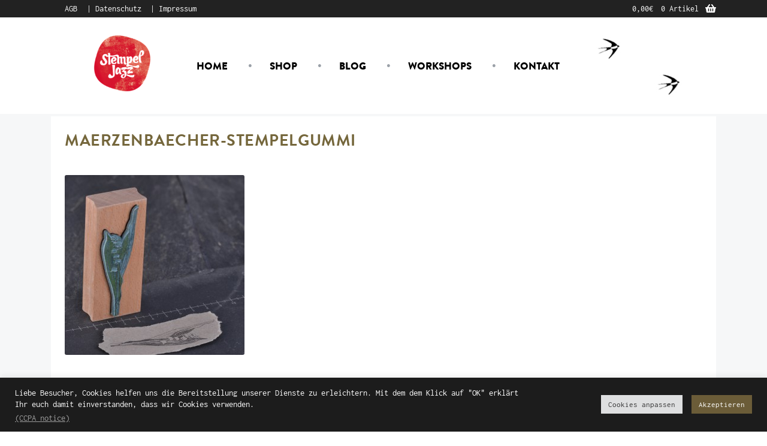

--- FILE ---
content_type: text/html; charset=UTF-8
request_url: https://www.stempel-jazz.de/?attachment_id=3463
body_size: 13316
content:
<!doctype html>
<html lang="de">
<head>
<meta charset="UTF-8">
<meta name="viewport" content="width=device-width, initial-scale=1, maximum-scale=2.0">
<link rel="profile" href="http://gmpg.org/xfn/11">
<link rel="pingback" href="https://www.stempel-jazz.de/xmlrpc.php">

<meta name='robots' content='index, follow, max-image-preview:large, max-snippet:-1, max-video-preview:-1' />

	<!-- This site is optimized with the Yoast SEO plugin v19.13 - https://yoast.com/wordpress/plugins/seo/ -->
	<title>Maerzenbaecher-Stempelgummi - Stempel Jazz</title>
	<link rel="canonical" href="https://www.stempel-jazz.de/" />
	<meta property="og:locale" content="de_DE" />
	<meta property="og:type" content="article" />
	<meta property="og:title" content="Maerzenbaecher-Stempelgummi - Stempel Jazz" />
	<meta property="og:url" content="https://www.stempel-jazz.de/" />
	<meta property="og:site_name" content="Stempel Jazz" />
	<meta property="og:image" content="https://www.stempel-jazz.de" />
	<meta property="og:image:width" content="800" />
	<meta property="og:image:height" content="800" />
	<meta property="og:image:type" content="image/jpeg" />
	<script type="application/ld+json" class="yoast-schema-graph">{"@context":"https://schema.org","@graph":[{"@type":"WebPage","@id":"https://www.stempel-jazz.de/","url":"https://www.stempel-jazz.de/","name":"Maerzenbaecher-Stempelgummi - Stempel Jazz","isPartOf":{"@id":"https://www.stempel-jazz.de/#website"},"primaryImageOfPage":{"@id":"https://www.stempel-jazz.de/#primaryimage"},"image":{"@id":"https://www.stempel-jazz.de/#primaryimage"},"thumbnailUrl":"https://www.stempel-jazz.de/wp-content/uploads/2017/02/Maerzenbaecher-Stempelgummi.jpg","datePublished":"2017-02-15T16:30:59+00:00","dateModified":"2017-02-15T16:30:59+00:00","breadcrumb":{"@id":"https://www.stempel-jazz.de/#breadcrumb"},"inLanguage":"de","potentialAction":[{"@type":"ReadAction","target":["https://www.stempel-jazz.de/"]}]},{"@type":"ImageObject","inLanguage":"de","@id":"https://www.stempel-jazz.de/#primaryimage","url":"https://www.stempel-jazz.de/wp-content/uploads/2017/02/Maerzenbaecher-Stempelgummi.jpg","contentUrl":"https://www.stempel-jazz.de/wp-content/uploads/2017/02/Maerzenbaecher-Stempelgummi.jpg","width":800,"height":800},{"@type":"BreadcrumbList","@id":"https://www.stempel-jazz.de/#breadcrumb","itemListElement":[{"@type":"ListItem","position":1,"name":"Home","item":"https://www.stempel-jazz.de/"},{"@type":"ListItem","position":2,"name":"Schneeglöckchen (Stempel)","item":"https://www.stempel-jazz.de/shop/schneegloeckchen-stempel/"},{"@type":"ListItem","position":3,"name":"Maerzenbaecher-Stempelgummi"}]},{"@type":"WebSite","@id":"https://www.stempel-jazz.de/#website","url":"https://www.stempel-jazz.de/","name":"Stempel Jazz","description":"Handdruck und Stempel Manufaktur","potentialAction":[{"@type":"SearchAction","target":{"@type":"EntryPoint","urlTemplate":"https://www.stempel-jazz.de/?s={search_term_string}"},"query-input":"required name=search_term_string"}],"inLanguage":"de"}]}</script>
	<!-- / Yoast SEO plugin. -->


<link rel="alternate" type="application/rss+xml" title="Stempel Jazz &raquo; Feed" href="https://www.stempel-jazz.de/feed/" />
<link rel="alternate" type="application/rss+xml" title="Stempel Jazz &raquo; Kommentar-Feed" href="https://www.stempel-jazz.de/comments/feed/" />
<link rel="alternate" type="application/rss+xml" title="Stempel Jazz &raquo; Maerzenbaecher-Stempelgummi-Kommentar-Feed" href="https://www.stempel-jazz.de/?attachment_id=3463/feed/" />
<link rel='stylesheet' id='dashicons-css' href='https://www.stempel-jazz.de/wp-includes/css/dashicons.min.css?ver=6.1.9' media='all' />
<link rel='stylesheet' id='thickbox-css' href='https://www.stempel-jazz.de/wp-includes/js/thickbox/thickbox.css?ver=6.1.9' media='all' />
<link rel='stylesheet' id='wp-block-library-css' href='https://www.stempel-jazz.de/wp-includes/css/dist/block-library/style.min.css?ver=6.1.9' media='all' />
<style id='wp-block-library-theme-inline-css'>
.wp-block-audio figcaption{color:#555;font-size:13px;text-align:center}.is-dark-theme .wp-block-audio figcaption{color:hsla(0,0%,100%,.65)}.wp-block-audio{margin:0 0 1em}.wp-block-code{border:1px solid #ccc;border-radius:4px;font-family:Menlo,Consolas,monaco,monospace;padding:.8em 1em}.wp-block-embed figcaption{color:#555;font-size:13px;text-align:center}.is-dark-theme .wp-block-embed figcaption{color:hsla(0,0%,100%,.65)}.wp-block-embed{margin:0 0 1em}.blocks-gallery-caption{color:#555;font-size:13px;text-align:center}.is-dark-theme .blocks-gallery-caption{color:hsla(0,0%,100%,.65)}.wp-block-image figcaption{color:#555;font-size:13px;text-align:center}.is-dark-theme .wp-block-image figcaption{color:hsla(0,0%,100%,.65)}.wp-block-image{margin:0 0 1em}.wp-block-pullquote{border-top:4px solid;border-bottom:4px solid;margin-bottom:1.75em;color:currentColor}.wp-block-pullquote__citation,.wp-block-pullquote cite,.wp-block-pullquote footer{color:currentColor;text-transform:uppercase;font-size:.8125em;font-style:normal}.wp-block-quote{border-left:.25em solid;margin:0 0 1.75em;padding-left:1em}.wp-block-quote cite,.wp-block-quote footer{color:currentColor;font-size:.8125em;position:relative;font-style:normal}.wp-block-quote.has-text-align-right{border-left:none;border-right:.25em solid;padding-left:0;padding-right:1em}.wp-block-quote.has-text-align-center{border:none;padding-left:0}.wp-block-quote.is-large,.wp-block-quote.is-style-large,.wp-block-quote.is-style-plain{border:none}.wp-block-search .wp-block-search__label{font-weight:700}.wp-block-search__button{border:1px solid #ccc;padding:.375em .625em}:where(.wp-block-group.has-background){padding:1.25em 2.375em}.wp-block-separator.has-css-opacity{opacity:.4}.wp-block-separator{border:none;border-bottom:2px solid;margin-left:auto;margin-right:auto}.wp-block-separator.has-alpha-channel-opacity{opacity:1}.wp-block-separator:not(.is-style-wide):not(.is-style-dots){width:100px}.wp-block-separator.has-background:not(.is-style-dots){border-bottom:none;height:1px}.wp-block-separator.has-background:not(.is-style-wide):not(.is-style-dots){height:2px}.wp-block-table{margin:"0 0 1em 0"}.wp-block-table thead{border-bottom:3px solid}.wp-block-table tfoot{border-top:3px solid}.wp-block-table td,.wp-block-table th{word-break:normal}.wp-block-table figcaption{color:#555;font-size:13px;text-align:center}.is-dark-theme .wp-block-table figcaption{color:hsla(0,0%,100%,.65)}.wp-block-video figcaption{color:#555;font-size:13px;text-align:center}.is-dark-theme .wp-block-video figcaption{color:hsla(0,0%,100%,.65)}.wp-block-video{margin:0 0 1em}.wp-block-template-part.has-background{padding:1.25em 2.375em;margin-top:0;margin-bottom:0}
</style>
<link rel='stylesheet' id='wc-blocks-vendors-style-css' href='https://www.stempel-jazz.de/wp-content/plugins/woo-gutenberg-products-block/build/wc-blocks-vendors-style.css?ver=9.3.0' media='all' />
<link rel='stylesheet' id='wc-blocks-style-css' href='https://www.stempel-jazz.de/wp-content/plugins/woo-gutenberg-products-block/build/wc-blocks-style.css?ver=9.3.0' media='all' />
<link rel='stylesheet' id='classic-theme-styles-css' href='https://www.stempel-jazz.de/wp-includes/css/classic-themes.min.css?ver=1' media='all' />
<style id='global-styles-inline-css'>
body{--wp--preset--color--black: #000000;--wp--preset--color--cyan-bluish-gray: #abb8c3;--wp--preset--color--white: #ffffff;--wp--preset--color--pale-pink: #f78da7;--wp--preset--color--vivid-red: #cf2e2e;--wp--preset--color--luminous-vivid-orange: #ff6900;--wp--preset--color--luminous-vivid-amber: #fcb900;--wp--preset--color--light-green-cyan: #7bdcb5;--wp--preset--color--vivid-green-cyan: #00d084;--wp--preset--color--pale-cyan-blue: #8ed1fc;--wp--preset--color--vivid-cyan-blue: #0693e3;--wp--preset--color--vivid-purple: #9b51e0;--wp--preset--gradient--vivid-cyan-blue-to-vivid-purple: linear-gradient(135deg,rgba(6,147,227,1) 0%,rgb(155,81,224) 100%);--wp--preset--gradient--light-green-cyan-to-vivid-green-cyan: linear-gradient(135deg,rgb(122,220,180) 0%,rgb(0,208,130) 100%);--wp--preset--gradient--luminous-vivid-amber-to-luminous-vivid-orange: linear-gradient(135deg,rgba(252,185,0,1) 0%,rgba(255,105,0,1) 100%);--wp--preset--gradient--luminous-vivid-orange-to-vivid-red: linear-gradient(135deg,rgba(255,105,0,1) 0%,rgb(207,46,46) 100%);--wp--preset--gradient--very-light-gray-to-cyan-bluish-gray: linear-gradient(135deg,rgb(238,238,238) 0%,rgb(169,184,195) 100%);--wp--preset--gradient--cool-to-warm-spectrum: linear-gradient(135deg,rgb(74,234,220) 0%,rgb(151,120,209) 20%,rgb(207,42,186) 40%,rgb(238,44,130) 60%,rgb(251,105,98) 80%,rgb(254,248,76) 100%);--wp--preset--gradient--blush-light-purple: linear-gradient(135deg,rgb(255,206,236) 0%,rgb(152,150,240) 100%);--wp--preset--gradient--blush-bordeaux: linear-gradient(135deg,rgb(254,205,165) 0%,rgb(254,45,45) 50%,rgb(107,0,62) 100%);--wp--preset--gradient--luminous-dusk: linear-gradient(135deg,rgb(255,203,112) 0%,rgb(199,81,192) 50%,rgb(65,88,208) 100%);--wp--preset--gradient--pale-ocean: linear-gradient(135deg,rgb(255,245,203) 0%,rgb(182,227,212) 50%,rgb(51,167,181) 100%);--wp--preset--gradient--electric-grass: linear-gradient(135deg,rgb(202,248,128) 0%,rgb(113,206,126) 100%);--wp--preset--gradient--midnight: linear-gradient(135deg,rgb(2,3,129) 0%,rgb(40,116,252) 100%);--wp--preset--duotone--dark-grayscale: url('#wp-duotone-dark-grayscale');--wp--preset--duotone--grayscale: url('#wp-duotone-grayscale');--wp--preset--duotone--purple-yellow: url('#wp-duotone-purple-yellow');--wp--preset--duotone--blue-red: url('#wp-duotone-blue-red');--wp--preset--duotone--midnight: url('#wp-duotone-midnight');--wp--preset--duotone--magenta-yellow: url('#wp-duotone-magenta-yellow');--wp--preset--duotone--purple-green: url('#wp-duotone-purple-green');--wp--preset--duotone--blue-orange: url('#wp-duotone-blue-orange');--wp--preset--font-size--small: 14px;--wp--preset--font-size--medium: 23px;--wp--preset--font-size--large: 26px;--wp--preset--font-size--x-large: 42px;--wp--preset--font-size--normal: 16px;--wp--preset--font-size--huge: 37px;--wp--preset--spacing--20: 0.44rem;--wp--preset--spacing--30: 0.67rem;--wp--preset--spacing--40: 1rem;--wp--preset--spacing--50: 1.5rem;--wp--preset--spacing--60: 2.25rem;--wp--preset--spacing--70: 3.38rem;--wp--preset--spacing--80: 5.06rem;}:where(.is-layout-flex){gap: 0.5em;}body .is-layout-flow > .alignleft{float: left;margin-inline-start: 0;margin-inline-end: 2em;}body .is-layout-flow > .alignright{float: right;margin-inline-start: 2em;margin-inline-end: 0;}body .is-layout-flow > .aligncenter{margin-left: auto !important;margin-right: auto !important;}body .is-layout-constrained > .alignleft{float: left;margin-inline-start: 0;margin-inline-end: 2em;}body .is-layout-constrained > .alignright{float: right;margin-inline-start: 2em;margin-inline-end: 0;}body .is-layout-constrained > .aligncenter{margin-left: auto !important;margin-right: auto !important;}body .is-layout-constrained > :where(:not(.alignleft):not(.alignright):not(.alignfull)){max-width: var(--wp--style--global--content-size);margin-left: auto !important;margin-right: auto !important;}body .is-layout-constrained > .alignwide{max-width: var(--wp--style--global--wide-size);}body .is-layout-flex{display: flex;}body .is-layout-flex{flex-wrap: wrap;align-items: center;}body .is-layout-flex > *{margin: 0;}:where(.wp-block-columns.is-layout-flex){gap: 2em;}.has-black-color{color: var(--wp--preset--color--black) !important;}.has-cyan-bluish-gray-color{color: var(--wp--preset--color--cyan-bluish-gray) !important;}.has-white-color{color: var(--wp--preset--color--white) !important;}.has-pale-pink-color{color: var(--wp--preset--color--pale-pink) !important;}.has-vivid-red-color{color: var(--wp--preset--color--vivid-red) !important;}.has-luminous-vivid-orange-color{color: var(--wp--preset--color--luminous-vivid-orange) !important;}.has-luminous-vivid-amber-color{color: var(--wp--preset--color--luminous-vivid-amber) !important;}.has-light-green-cyan-color{color: var(--wp--preset--color--light-green-cyan) !important;}.has-vivid-green-cyan-color{color: var(--wp--preset--color--vivid-green-cyan) !important;}.has-pale-cyan-blue-color{color: var(--wp--preset--color--pale-cyan-blue) !important;}.has-vivid-cyan-blue-color{color: var(--wp--preset--color--vivid-cyan-blue) !important;}.has-vivid-purple-color{color: var(--wp--preset--color--vivid-purple) !important;}.has-black-background-color{background-color: var(--wp--preset--color--black) !important;}.has-cyan-bluish-gray-background-color{background-color: var(--wp--preset--color--cyan-bluish-gray) !important;}.has-white-background-color{background-color: var(--wp--preset--color--white) !important;}.has-pale-pink-background-color{background-color: var(--wp--preset--color--pale-pink) !important;}.has-vivid-red-background-color{background-color: var(--wp--preset--color--vivid-red) !important;}.has-luminous-vivid-orange-background-color{background-color: var(--wp--preset--color--luminous-vivid-orange) !important;}.has-luminous-vivid-amber-background-color{background-color: var(--wp--preset--color--luminous-vivid-amber) !important;}.has-light-green-cyan-background-color{background-color: var(--wp--preset--color--light-green-cyan) !important;}.has-vivid-green-cyan-background-color{background-color: var(--wp--preset--color--vivid-green-cyan) !important;}.has-pale-cyan-blue-background-color{background-color: var(--wp--preset--color--pale-cyan-blue) !important;}.has-vivid-cyan-blue-background-color{background-color: var(--wp--preset--color--vivid-cyan-blue) !important;}.has-vivid-purple-background-color{background-color: var(--wp--preset--color--vivid-purple) !important;}.has-black-border-color{border-color: var(--wp--preset--color--black) !important;}.has-cyan-bluish-gray-border-color{border-color: var(--wp--preset--color--cyan-bluish-gray) !important;}.has-white-border-color{border-color: var(--wp--preset--color--white) !important;}.has-pale-pink-border-color{border-color: var(--wp--preset--color--pale-pink) !important;}.has-vivid-red-border-color{border-color: var(--wp--preset--color--vivid-red) !important;}.has-luminous-vivid-orange-border-color{border-color: var(--wp--preset--color--luminous-vivid-orange) !important;}.has-luminous-vivid-amber-border-color{border-color: var(--wp--preset--color--luminous-vivid-amber) !important;}.has-light-green-cyan-border-color{border-color: var(--wp--preset--color--light-green-cyan) !important;}.has-vivid-green-cyan-border-color{border-color: var(--wp--preset--color--vivid-green-cyan) !important;}.has-pale-cyan-blue-border-color{border-color: var(--wp--preset--color--pale-cyan-blue) !important;}.has-vivid-cyan-blue-border-color{border-color: var(--wp--preset--color--vivid-cyan-blue) !important;}.has-vivid-purple-border-color{border-color: var(--wp--preset--color--vivid-purple) !important;}.has-vivid-cyan-blue-to-vivid-purple-gradient-background{background: var(--wp--preset--gradient--vivid-cyan-blue-to-vivid-purple) !important;}.has-light-green-cyan-to-vivid-green-cyan-gradient-background{background: var(--wp--preset--gradient--light-green-cyan-to-vivid-green-cyan) !important;}.has-luminous-vivid-amber-to-luminous-vivid-orange-gradient-background{background: var(--wp--preset--gradient--luminous-vivid-amber-to-luminous-vivid-orange) !important;}.has-luminous-vivid-orange-to-vivid-red-gradient-background{background: var(--wp--preset--gradient--luminous-vivid-orange-to-vivid-red) !important;}.has-very-light-gray-to-cyan-bluish-gray-gradient-background{background: var(--wp--preset--gradient--very-light-gray-to-cyan-bluish-gray) !important;}.has-cool-to-warm-spectrum-gradient-background{background: var(--wp--preset--gradient--cool-to-warm-spectrum) !important;}.has-blush-light-purple-gradient-background{background: var(--wp--preset--gradient--blush-light-purple) !important;}.has-blush-bordeaux-gradient-background{background: var(--wp--preset--gradient--blush-bordeaux) !important;}.has-luminous-dusk-gradient-background{background: var(--wp--preset--gradient--luminous-dusk) !important;}.has-pale-ocean-gradient-background{background: var(--wp--preset--gradient--pale-ocean) !important;}.has-electric-grass-gradient-background{background: var(--wp--preset--gradient--electric-grass) !important;}.has-midnight-gradient-background{background: var(--wp--preset--gradient--midnight) !important;}.has-small-font-size{font-size: var(--wp--preset--font-size--small) !important;}.has-medium-font-size{font-size: var(--wp--preset--font-size--medium) !important;}.has-large-font-size{font-size: var(--wp--preset--font-size--large) !important;}.has-x-large-font-size{font-size: var(--wp--preset--font-size--x-large) !important;}
.wp-block-navigation a:where(:not(.wp-element-button)){color: inherit;}
:where(.wp-block-columns.is-layout-flex){gap: 2em;}
.wp-block-pullquote{font-size: 1.5em;line-height: 1.6;}
</style>
<link rel='stylesheet' id='cookie-law-info-css' href='https://www.stempel-jazz.de/wp-content/plugins/cookie-law-info/legacy/public/css/cookie-law-info-public.css?ver=3.3.0' media='all' />
<link rel='stylesheet' id='cookie-law-info-gdpr-css' href='https://www.stempel-jazz.de/wp-content/plugins/cookie-law-info/legacy/public/css/cookie-law-info-gdpr.css?ver=3.3.0' media='all' />
<link rel='stylesheet' id='sumup-checkout-css' href='https://www.stempel-jazz.de/wp-content/plugins/sumup-payment-gateway-for-woocommerce/assets/css/checkout/modal.min.css?ver=2.7.7' media='all' />
<style id='woocommerce-inline-inline-css'>
.woocommerce form .form-row .required { visibility: visible; }
</style>
<link rel='stylesheet' id='dgwt-wcas-style-css' href='https://www.stempel-jazz.de/wp-content/plugins/ajax-search-for-woocommerce/assets/css/style.min.css?ver=1.21.0' media='all' />
<link rel='stylesheet' id='storefront-icons-css' href='https://www.stempel-jazz.de/wp-content/themes/storefront/assets/css/base/icons.css?ver=4.2.0' media='all' />
<link rel='stylesheet' id='pwb-styles-frontend-css' href='https://www.stempel-jazz.de/wp-content/plugins/perfect-woocommerce-brands/build/frontend/css/style.css?ver=3.5.5' media='all' />
<link rel='stylesheet' id='woocommerce-gzd-layout-css' href='https://www.stempel-jazz.de/wp-content/plugins/woocommerce-germanized/assets/css/layout.min.css?ver=3.11.2' media='all' />
<style id='woocommerce-gzd-layout-inline-css'>
.woocommerce-checkout .shop_table th { background-color: #d6d6d6; } .woocommerce-checkout .shop_table td { background-color: #f0f0f0; }
.woocommerce-checkout .shop_table { background-color: #eeeeee; } .product p.deposit-packaging-type { font-size: 1.25em !important; } p.woocommerce-shipping-destination { display: none; }
                .wc-gzd-nutri-score-value-a {
                    background: url(https://www.stempel-jazz.de/wp-content/plugins/woocommerce-germanized/assets/images/nutri-score-a.svg) no-repeat;
                }
                .wc-gzd-nutri-score-value-b {
                    background: url(https://www.stempel-jazz.de/wp-content/plugins/woocommerce-germanized/assets/images/nutri-score-b.svg) no-repeat;
                }
                .wc-gzd-nutri-score-value-c {
                    background: url(https://www.stempel-jazz.de/wp-content/plugins/woocommerce-germanized/assets/images/nutri-score-c.svg) no-repeat;
                }
                .wc-gzd-nutri-score-value-d {
                    background: url(https://www.stempel-jazz.de/wp-content/plugins/woocommerce-germanized/assets/images/nutri-score-d.svg) no-repeat;
                }
                .wc-gzd-nutri-score-value-e {
                    background: url(https://www.stempel-jazz.de/wp-content/plugins/woocommerce-germanized/assets/images/nutri-score-e.svg) no-repeat;
                }
            
</style>
<link rel='stylesheet' id='storefront-style-css' href='https://www.stempel-jazz.de/wp-content/themes/storefront/style.css?ver=4.2.0' media='all' />
<link rel='stylesheet' id='storefront-woocommerce-style-css' href='https://www.stempel-jazz.de/wp-content/themes/storefront/assets/css/woocommerce/woocommerce.css?ver=4.2.0' media='all' />
<style id='storefront-woocommerce-style-inline-css'>
@font-face {
				font-family: star;
				src: url(https://www.stempel-jazz.de/wp-content/plugins/woocommerce/assets/fonts/star.eot);
				src:
					url(https://www.stempel-jazz.de/wp-content/plugins/woocommerce/assets/fonts/star.eot?#iefix) format("embedded-opentype"),
					url(https://www.stempel-jazz.de/wp-content/plugins/woocommerce/assets/fonts/star.woff) format("woff"),
					url(https://www.stempel-jazz.de/wp-content/plugins/woocommerce/assets/fonts/star.ttf) format("truetype"),
					url(https://www.stempel-jazz.de/wp-content/plugins/woocommerce/assets/fonts/star.svg#star) format("svg");
				font-weight: 400;
				font-style: normal;
			}
			@font-face {
				font-family: WooCommerce;
				src: url(https://www.stempel-jazz.de/wp-content/plugins/woocommerce/assets/fonts/WooCommerce.eot);
				src:
					url(https://www.stempel-jazz.de/wp-content/plugins/woocommerce/assets/fonts/WooCommerce.eot?#iefix) format("embedded-opentype"),
					url(https://www.stempel-jazz.de/wp-content/plugins/woocommerce/assets/fonts/WooCommerce.woff) format("woff"),
					url(https://www.stempel-jazz.de/wp-content/plugins/woocommerce/assets/fonts/WooCommerce.ttf) format("truetype"),
					url(https://www.stempel-jazz.de/wp-content/plugins/woocommerce/assets/fonts/WooCommerce.svg#WooCommerce) format("svg");
				font-weight: 400;
				font-style: normal;
			}
</style>
<link rel='stylesheet' id='storefront-parent-custom-css' href='https://www.stempel-jazz.de/wp-content/themes/storefront-child-theme/css/style.css?ver=1768754499' media='all' />
<link rel='stylesheet' id='storefront-child-style-II-css' href='https://www.stempel-jazz.de/wp-content/themes/storefront-child-theme/style.css?ver=1768754499' media='all' />
<script type='text/javascript' src='https://www.stempel-jazz.de/wp-includes/js/jquery/jquery.min.js?ver=3.6.1' id='jquery-core-js'></script>

<script type='text/javascript' id='cookie-law-info-js-extra'>
/* <![CDATA[ */
var Cli_Data = {"nn_cookie_ids":["_pk_ses.1.41f8","CookieLawInfoConsent","_pk_id.1.41f8"],"cookielist":[],"non_necessary_cookies":{"necessary":["CookieLawInfoConsent"],"analytics":["_pk_ses.1.41f8","_pk_id.1.41f8"]},"ccpaEnabled":"1","ccpaRegionBased":"","ccpaBarEnabled":"","strictlyEnabled":["necessary","obligatoire"],"ccpaType":"ccpa_gdpr","js_blocking":"1","custom_integration":"","triggerDomRefresh":"","secure_cookies":""};
var cli_cookiebar_settings = {"animate_speed_hide":"500","animate_speed_show":"500","background":"#1c1c1c","border":"#b1a6a6c2","border_on":"","button_1_button_colour":"#6b5c38","button_1_button_hover":"#564a2d","button_1_link_colour":"#ffffff","button_1_as_button":"1","button_1_new_win":"","button_2_button_colour":"#333","button_2_button_hover":"#292929","button_2_link_colour":"#ffffff","button_2_as_button":"","button_2_hidebar":"1","button_3_button_colour":"#dedfe0","button_3_button_hover":"#b2b2b3","button_3_link_colour":"#333333","button_3_as_button":"1","button_3_new_win":"","button_4_button_colour":"#dedfe0","button_4_button_hover":"#b2b2b3","button_4_link_colour":"#333333","button_4_as_button":"1","button_7_button_colour":"#6b5c38","button_7_button_hover":"#564a2d","button_7_link_colour":"#fff","button_7_as_button":"1","button_7_new_win":"","font_family":"inherit","header_fix":"","notify_animate_hide":"1","notify_animate_show":"","notify_div_id":"#cookie-law-info-bar","notify_position_horizontal":"right","notify_position_vertical":"bottom","scroll_close":"","scroll_close_reload":"","accept_close_reload":"","reject_close_reload":"","showagain_tab":"","showagain_background":"#fff","showagain_border":"#000","showagain_div_id":"#cookie-law-info-again","showagain_x_position":"100px","text":"#ffffff","show_once_yn":"","show_once":"10000","logging_on":"","as_popup":"","popup_overlay":"1","bar_heading_text":"","cookie_bar_as":"banner","popup_showagain_position":"bottom-right","widget_position":"left"};
var log_object = {"ajax_url":"https:\/\/www.stempel-jazz.de\/wp-admin\/admin-ajax.php"};
/* ]]> */
</script>

<script type='text/javascript' id='cookie-law-info-ccpa-js-extra'>
/* <![CDATA[ */
var ccpa_data = {"opt_out_prompt":"M\u00f6chtest du dich wirklich abmelden?","opt_out_confirm":"Best\u00e4tigen","opt_out_cancel":"Abbrechen"};
/* ]]> */
</script>

<link rel="https://api.w.org/" href="https://www.stempel-jazz.de/wp-json/" /><link rel="alternate" type="application/json" href="https://www.stempel-jazz.de/wp-json/wp/v2/media/3463" /><link rel="EditURI" type="application/rsd+xml" title="RSD" href="https://www.stempel-jazz.de/xmlrpc.php?rsd" />
<link rel="wlwmanifest" type="application/wlwmanifest+xml" href="https://www.stempel-jazz.de/wp-includes/wlwmanifest.xml" />
<meta name="generator" content="WordPress 6.1.9" />
<meta name="generator" content="WooCommerce 7.2.2" />
<link rel='shortlink' href='https://www.stempel-jazz.de/?p=3463' />
<link rel="alternate" type="application/json+oembed" href="https://www.stempel-jazz.de/wp-json/oembed/1.0/embed?url=https%3A%2F%2Fwww.stempel-jazz.de%2F%3Fattachment_id%3D3463" />
<link rel="alternate" type="text/xml+oembed" href="https://www.stempel-jazz.de/wp-json/oembed/1.0/embed?url=https%3A%2F%2Fwww.stempel-jazz.de%2F%3Fattachment_id%3D3463&#038;format=xml" />
		<style>
			.dgwt-wcas-ico-magnifier,.dgwt-wcas-ico-magnifier-handler{max-width:20px}.dgwt-wcas-search-wrapp{max-width:600px}		</style>
			<noscript><style>.woocommerce-product-gallery{ opacity: 1 !important; }</style></noscript>
	</head>

<body class="attachment attachment-template-default single single-attachment postid-3463 attachmentid-3463 attachment-jpeg wp-embed-responsive theme-storefront woocommerce-no-js group-blog storefront-full-width-content storefront-align-wide left-sidebar woocommerce-active">


<div id="page" class="hfeed site">
		<div id="topbar" class="top-bar">
        <div class="col-full">
	    	<div class="menu-top-bar-navigation-container"><ul id="menu-top-bar-navigation" class="top-bar-nav">
            <li id="menu-item-190" class="menu-item menu-item-type-post_type menu-item-object-page menu-item-190"><a href="https://www.stempel-jazz.de/allgemeine-geschaeftsbedingungen/">AGB</a></li>
<li id="menu-item-738" class="menu-item menu-item-type-post_type menu-item-object-page menu-item-privacy-policy menu-item-738"><a href="https://www.stempel-jazz.de/datenschutzerklaerung/">Datenschutz</a></li>
<li id="menu-item-191" class="menu-item menu-item-type-post_type menu-item-object-page menu-item-191"><a href="https://www.stempel-jazz.de/impressum/">Impressum</a></li>
			</ul></div>
    		<ul id="site-header-cart" class="site-header-cart menu">
			<li class="">
							<a class="cart-contents" href="https://www.stempel-jazz.de/warenkorb/" title="Deinen Warenkorb ansehen">
								<span class="woocommerce-Price-amount amount">0,00<span class="woocommerce-Price-currencySymbol">&euro;</span></span> <span class="count">0 Artikel</span>
			</a>
					</li>
			<li>
				<div class="widget woocommerce widget_shopping_cart"><div class="widget_shopping_cart_content"></div></div>			</li>
		</ul>
					</div>
    </div>
	
	<header id="masthead" class="site-header" role="banner" style="">

		<div class="col-full bg-header-image">		<a class="skip-link screen-reader-text" href="#site-navigation">Zur Navigation springen</a>
		<a class="skip-link screen-reader-text" href="#content">Zum Inhalt springen</a>
				<div class="site-branding">
			<div class="site-title logo"><a href="https://www.stempel-jazz.de/" rel="home"><img src="/wp-content/themes/storefront-child-theme/i/sj-logo.png"></a></div>		</div>
		<div class="storefront-primary-navigation">	<nav id="site-navigation" class="main-navigation" role="navigation" aria-label="Primäre Navigation">
	
		<ul id="menu-haupt-navigation" class="menu"><li id="menu-item-185" class="menu-item menu-item-type-post_type menu-item-object-page menu-item-home menu-item-185"><a href="https://www.stempel-jazz.de/">Home</a></li>
<li id="menu-item-714" class="menu-item menu-item-type-post_type menu-item-object-page menu-item-714"><a href="https://www.stempel-jazz.de/shop/">Shop</a></li>
<li id="menu-item-183" class="menu-item menu-item-type-post_type menu-item-object-page current_page_parent menu-item-183"><a href="https://www.stempel-jazz.de/blog/">Blog</a></li>
<li id="menu-item-310" class="menu-item menu-item-type-post_type menu-item-object-page menu-item-310"><a href="https://www.stempel-jazz.de/workshops/">Workshops</a></li>
<li id="menu-item-184" class="menu-item menu-item-type-post_type menu-item-object-page menu-item-184"><a href="https://www.stempel-jazz.de/kontakt/">Kontakt</a></li>
</ul>			<ul id="mobile-navigation" class="hidden-on-page xtra-mobile-navigation">
				<li id="menu-item-5236" class="standout menu-item menu-item-type-post_type menu-item-object-page menu-item-5236"><a href="https://www.stempel-jazz.de/warenkorb/">Warenkorb</a></li>
<li id="menu-item-5235" class="menu-item menu-item-type-post_type menu-item-object-page menu-item-5235"><a href="https://www.stempel-jazz.de/impressum/">Impressum</a></li>
<li id="menu-item-5233" class="menu-item menu-item-type-post_type menu-item-object-page menu-item-5233"><a href="https://www.stempel-jazz.de/allgemeine-geschaeftsbedingungen/">AGB /  Kundeninformationen</a></li>
<li id="menu-item-5229" class="menu-item menu-item-type-post_type menu-item-object-page menu-item-5229"><a href="https://www.stempel-jazz.de/versandmethoden/">Versandkosten und Zahlungsarten</a></li>
<li id="menu-item-5230" class="menu-item menu-item-type-post_type menu-item-object-page menu-item-5230"><a href="https://www.stempel-jazz.de/widerrufsbelehrung/">Widerrufsbelehrung &amp; Widerrufsformular</a></li>
<li id="menu-item-5231" class="menu-item menu-item-type-post_type menu-item-object-page menu-item-privacy-policy menu-item-5231"><a href="https://www.stempel-jazz.de/datenschutzerklaerung/">Datenschutzerklärung</a></li>
			</ul>
		
	</nav><!-- #site-navigation -->
	<div class="nav-mobile">
			<span></span>
		</div>
	</div>
		
	</div>

						<ul class="header-nav header-nav-level-two sub-nav-shop hidden-on-page">
				<li id="menu-item-182" class="fold-out-menu menu-item menu-item-type-taxonomy menu-item-object-product_cat menu-item-has-children menu-item-182"><a href="https://www.stempel-jazz.de/produkte/stempel/">Stempel</a>
<ul class="sub-menu">
	<li id="menu-item-10108" class="group menu-item menu-item-type-taxonomy menu-item-object-product_tag menu-item-10108"><a href="https://www.stempel-jazz.de/themen/neu/">Neu</a></li>
	<li id="menu-item-10074" class="group menu-item menu-item-type-custom menu-item-object-custom menu-item-has-children menu-item-10074"><a href="#">Themen</a>
	<ul class="sub-menu">
		<li id="menu-item-10055" class="menu-item menu-item-type-taxonomy menu-item-object-product_cat menu-item-10055"><a href="https://www.stempel-jazz.de/produkte/stempel/im-wald/">Im Wald</a></li>
		<li id="menu-item-10060" class="menu-item menu-item-type-taxonomy menu-item-object-product_cat menu-item-10060"><a href="https://www.stempel-jazz.de/produkte/stempel/maritim-stempel/">Maritim</a></li>
		<li id="menu-item-10062" class="menu-item menu-item-type-taxonomy menu-item-object-product_cat menu-item-10062"><a href="https://www.stempel-jazz.de/produkte/stempel/ostern-stempel/">Ostern</a></li>
		<li id="menu-item-10069" class="menu-item menu-item-type-taxonomy menu-item-object-product_cat menu-item-10069"><a href="https://www.stempel-jazz.de/produkte/stempel/weihnachten/">Weihnachten</a></li>
		<li id="menu-item-10102" class="menu-item menu-item-type-taxonomy menu-item-object-product_tag menu-item-10102"><a href="https://www.stempel-jazz.de/themen/fruehling/">Frühling</a></li>
		<li id="menu-item-10101" class="menu-item menu-item-type-taxonomy menu-item-object-product_tag menu-item-10101"><a href="https://www.stempel-jazz.de/themen/sommer/">Sommer</a></li>
		<li id="menu-item-10103" class="menu-item menu-item-type-taxonomy menu-item-object-product_tag menu-item-10103"><a href="https://www.stempel-jazz.de/themen/herbst/">Herbst</a></li>
		<li id="menu-item-10104" class="menu-item menu-item-type-taxonomy menu-item-object-product_tag menu-item-10104"><a href="https://www.stempel-jazz.de/themen/winter/">Winter</a></li>
	</ul>
</li>
	<li id="menu-item-10075" class="group menu-item menu-item-type-custom menu-item-object-custom menu-item-has-children menu-item-10075"><a href="#">Pflanzen</a>
	<ul class="sub-menu">
		<li id="menu-item-10051" class="menu-item menu-item-type-taxonomy menu-item-object-product_cat menu-item-10051"><a href="https://www.stempel-jazz.de/produkte/stempel/blumen/">Blumen</a></li>
		<li id="menu-item-10050" class="menu-item menu-item-type-taxonomy menu-item-object-product_cat menu-item-10050"><a href="https://www.stempel-jazz.de/produkte/stempel/blaetter/">Blätter</a></li>
		<li id="menu-item-10054" class="menu-item menu-item-type-taxonomy menu-item-object-product_cat menu-item-10054"><a href="https://www.stempel-jazz.de/produkte/stempel/graeser/">Gräser</a></li>
		<li id="menu-item-39869" class="menu-item menu-item-type-taxonomy menu-item-object-product_cat menu-item-39869"><a href="https://www.stempel-jazz.de/produkte/stempel/heilpflanzen/">Heilpflanzen</a></li>
		<li id="menu-item-10058" class="menu-item menu-item-type-taxonomy menu-item-object-product_cat menu-item-10058"><a href="https://www.stempel-jazz.de/produkte/stempel/kakteen/">Kakteen</a></li>
		<li id="menu-item-10059" class="menu-item menu-item-type-taxonomy menu-item-object-product_cat menu-item-10059"><a href="https://www.stempel-jazz.de/produkte/stempel/kranz/">Kränze</a></li>
		<li id="menu-item-10072" class="menu-item menu-item-type-taxonomy menu-item-object-product_cat menu-item-10072"><a href="https://www.stempel-jazz.de/produkte/stempel/zweig/">Zweige</a></li>
	</ul>
</li>
	<li id="menu-item-10073" class="group menu-item menu-item-type-custom menu-item-object-custom menu-item-has-children menu-item-10073"><a href="#">Tiere</a>
	<ul class="sub-menu">
		<li id="menu-item-10067" class="menu-item menu-item-type-taxonomy menu-item-object-product_cat menu-item-10067"><a href="https://www.stempel-jazz.de/produkte/stempel/voegel/">Vögel</a></li>
		<li id="menu-item-10094" class="menu-item menu-item-type-taxonomy menu-item-object-product_cat menu-item-10094"><a href="https://www.stempel-jazz.de/produkte/stempel/saeugetiere/">Säugetiere</a></li>
		<li id="menu-item-10056" class="menu-item menu-item-type-taxonomy menu-item-object-product_cat menu-item-10056"><a href="https://www.stempel-jazz.de/produkte/stempel/insekten/">Insekten</a></li>
		<li id="menu-item-10053" class="menu-item menu-item-type-taxonomy menu-item-object-product_cat menu-item-10053"><a href="https://www.stempel-jazz.de/produkte/stempel/fische/">Fische</a></li>
		<li id="menu-item-10064" class="menu-item menu-item-type-taxonomy menu-item-object-product_cat menu-item-10064"><a href="https://www.stempel-jazz.de/produkte/stempel/schmetterlinge/">Schmetterlinge</a></li>
		<li id="menu-item-10057" class="menu-item menu-item-type-taxonomy menu-item-object-product_cat menu-item-10057"><a href="https://www.stempel-jazz.de/produkte/stempel/kaefer/">Käfer</a></li>
		<li id="menu-item-10068" class="menu-item menu-item-type-taxonomy menu-item-object-product_cat menu-item-10068"><a href="https://www.stempel-jazz.de/produkte/stempel/weichtiere/">Weichtiere</a></li>
	</ul>
</li>
	<li id="menu-item-10076" class="group menu-item menu-item-type-custom menu-item-object-custom menu-item-has-children menu-item-10076"><a href="#">Weiteres</a>
	<ul class="sub-menu">
		<li id="menu-item-10052" class="menu-item menu-item-type-taxonomy menu-item-object-product_cat menu-item-10052"><a href="https://www.stempel-jazz.de/produkte/stempel/etiketten-stempel/">Etiketten</a></li>
		<li id="menu-item-10100" class="menu-item menu-item-type-taxonomy menu-item-object-product_cat menu-item-10100"><a href="https://www.stempel-jazz.de/produkte/stempel/gegenstaende/">Gegenstände</a></li>
		<li id="menu-item-10105" class="menu-item menu-item-type-taxonomy menu-item-object-product_tag menu-item-10105"><a href="https://www.stempel-jazz.de/themen/ministempel/">Ministempel</a></li>
	</ul>
</li>
	<li id="menu-item-38747" class="group menu-item menu-item-type-taxonomy menu-item-object-product_cat menu-item-38747"><a href="https://www.stempel-jazz.de/produkte/gutschein/">Gutscheine</a></li>
</ul>
</li>
<li id="menu-item-736" class="menu-item menu-item-type-taxonomy menu-item-object-product_cat menu-item-736"><a href="https://www.stempel-jazz.de/produkte/stempelsets/">Stempelsets</a></li>
<li id="menu-item-1503" class="menu-item menu-item-type-taxonomy menu-item-object-product_cat menu-item-1503"><a href="https://www.stempel-jazz.de/produkte/karten/">Grusskarten</a></li>
<li id="menu-item-3074" class="menu-item menu-item-type-taxonomy menu-item-object-product_cat menu-item-has-children menu-item-3074"><a href="https://www.stempel-jazz.de/produkte/zubehoer/">Zubehör</a>
<ul class="sub-menu">
	<li id="menu-item-10106" class="menu-item menu-item-type-taxonomy menu-item-object-product_cat menu-item-10106"><a href="https://www.stempel-jazz.de/produkte/zubehoer/stempelkissen/">Stempelkissen</a></li>
	<li id="menu-item-10107" class="menu-item menu-item-type-taxonomy menu-item-object-product_cat menu-item-10107"><a href="https://www.stempel-jazz.de/produkte/zubehoer/stoffdruckfarbe/">Stoffdruckfarbe</a></li>
</ul>
</li>
<li id="menu-item-12805" class="menu-item menu-item-type-post_type menu-item-object-product menu-item-12805"><a href="https://www.stempel-jazz.de/shop/mein-gartenjournal/">Bücher</a></li>
			</ul>
				
	</header><!-- #masthead -->

	<div class="storefront-breadcrumb"><div class="col-full"><nav class="woocommerce-breadcrumb" aria-label="Brotkrümelnavigation"><a href="https://www.stempel-jazz.de">Home</a><span class="breadcrumb-separator"> / </span><a href="https://www.stempel-jazz.de/shop/">Shop</a><span class="breadcrumb-separator"> / </span><a href="https://www.stempel-jazz.de/produkte/stempel/">Stempel</a><span class="breadcrumb-separator"> / </span><a href="https://www.stempel-jazz.de/produkte/stempel/blumen/">Blumen</a><span class="breadcrumb-separator"> / </span><a href="https://www.stempel-jazz.de/shop/schneegloeckchen-stempel/">Schneeglöckchen (Stempel)</a><span class="breadcrumb-separator"> / </span>Maerzenbaecher-Stempelgummi</nav><button id="open-product-search" class="open-product-search">	
				<span>Produktsuche</span> <img src="/wp-content/themes/storefront-child-theme/i/search-black.svg" alt="">
			</button></div></div>
	<style type="text/css" media="screen">
		.hero-images .flex-control-paging {
			bottom:0;
		}
	</style>
	<div id="content" class="site-content" tabindex="-1">
				<div class="col-full">
		
		<div class="woocommerce"></div>
	<div id="primary" class="content-area">
		<main id="main" class="site-main" role="main">

		
<article id="post-3463" class="post-3463 attachment type-attachment status-inherit hentry">

		<header class="entry-header">
		<h1 class="entry-title">Maerzenbaecher-Stempelgummi</h1>	</header><!-- .entry-header -->

	
	<div class="entry-content">
		<p class="attachment"><a href='https://www.stempel-jazz.de/wp-content/uploads/2017/02/Maerzenbaecher-Stempelgummi.jpg'><img width="300" height="300" src="https://www.stempel-jazz.de/wp-content/uploads/2017/02/Maerzenbaecher-Stempelgummi-300x300.jpg" class="attachment-medium size-medium" alt="" decoding="async" loading="lazy" srcset="https://www.stempel-jazz.de/wp-content/uploads/2017/02/Maerzenbaecher-Stempelgummi-300x300.jpg 300w, https://www.stempel-jazz.de/wp-content/uploads/2017/02/Maerzenbaecher-Stempelgummi-324x324.jpg 324w, https://www.stempel-jazz.de/wp-content/uploads/2017/02/Maerzenbaecher-Stempelgummi-100x100.jpg 100w, https://www.stempel-jazz.de/wp-content/uploads/2017/02/Maerzenbaecher-Stempelgummi-416x416.jpg 416w, https://www.stempel-jazz.de/wp-content/uploads/2017/02/Maerzenbaecher-Stempelgummi-150x150.jpg 150w, https://www.stempel-jazz.de/wp-content/uploads/2017/02/Maerzenbaecher-Stempelgummi-600x600.jpg 600w, https://www.stempel-jazz.de/wp-content/uploads/2017/02/Maerzenbaecher-Stempelgummi-64x64.jpg 64w, https://www.stempel-jazz.de/wp-content/uploads/2017/02/Maerzenbaecher-Stempelgummi.jpg 800w" sizes="(max-width: 300px) 100vw, 300px" /></a></p>
	</div><!-- .entry-content -->

	<footer class="entry-footer">
			</footer><!-- .entry-footer -->
	

		<aside class="entry-taxonomy">
			
					</aside>

		<nav id="post-navigation" class="navigation post-navigation" role="navigation" aria-label="Beitrags-Navigation"><h2 class="screen-reader-text">Beitragsnavigation</h2><div class="nav-links"><div class="nav-previous"><a href="https://www.stempel-jazz.de/shop/schneegloeckchen-stempel/" rel="prev"><span class="screen-reader-text">Vorheriger Beitrag: </span>Schneeglöckchen (Stempel)</a></div></div></nav>
</article><!-- #post-## -->

		</main><!-- #main -->
	</div><!-- #primary -->


		</div><!-- .col-full -->
	</div><!-- #content -->

	
	<footer id="colophon" class="site-footer" role="contentinfo">
		<div class="col-full">

							<div class="footer-widgets row-1 col-4 fix">
									<div class="block footer-widget-1">
						<div id="nav_menu-2" class="widget widget_nav_menu"><span class="gamma widget-title">Service</span><div class="menu-footer-sitemap-container"><ul id="menu-footer-sitemap" class="menu"><li id="menu-item-394" class="menu-item menu-item-type-post_type menu-item-object-page menu-item-394"><a href="https://www.stempel-jazz.de/kontakt/">Kontakt</a></li>
<li id="menu-item-399" class="menu-item menu-item-type-post_type menu-item-object-page menu-item-399"><a href="https://www.stempel-jazz.de/impressum/">Impressum</a></li>
<li id="menu-item-393" class="menu-item menu-item-type-post_type menu-item-object-page menu-item-393"><a href="https://www.stempel-jazz.de/ueber-uns/">Über Uns</a></li>
<li id="menu-item-395" class="menu-item menu-item-type-post_type menu-item-object-page menu-item-395"><a href="https://www.stempel-jazz.de/allgemeine-geschaeftsbedingungen/">AGB</a></li>
<li id="menu-item-729" class="menu-item menu-item-type-post_type menu-item-object-page menu-item-privacy-policy menu-item-729"><a href="https://www.stempel-jazz.de/datenschutzerklaerung/">Datenschutzerklärung</a></li>
<li id="menu-item-730" class="menu-item menu-item-type-post_type menu-item-object-page menu-item-730"><a href="https://www.stempel-jazz.de/widerrufsbelehrung/">Widerrufsbelehrung &amp; Widerrufsformular</a></li>
<li id="menu-item-4037" class="menu-item menu-item-type-post_type menu-item-object-page menu-item-4037"><a href="https://www.stempel-jazz.de/versandmethoden/">Versandkosten und Zahlungsarten</a></li>
</ul></div></div>					</div>
											<div class="block footer-widget-2">
						<div id="text-2" class="widget widget_text"><span class="gamma widget-title">Über Uns</span>			<div class="textwidget">Wir sind eine kleine Manufaktur für Motivstempel und Handgedrucktes zwischen Wendland und Lüneburger Heide. Bei der Herstellung unserer Produkte versuchen wir so weit es geht nachhaltige Materialien  zu verwenden.
</div>
		</div>					</div>
											<div class="block footer-widget-3">
						<div id="woocommerce_product_tag_cloud-2" class="widget woocommerce widget_product_tag_cloud"><span class="gamma widget-title">Produktschlagwörter</span><div class="tagcloud"><a href="https://www.stempel-jazz.de/themen/bauernhof/" class="tag-cloud-link tag-link-84 tag-link-position-1" style="font-size: 15.397727272727pt;" aria-label="Bauernhof (16 Produkte)">Bauernhof</a>
<a href="https://www.stempel-jazz.de/themen/berge/" class="tag-cloud-link tag-link-133 tag-link-position-2" style="font-size: 13.170454545455pt;" aria-label="Berge (8 Produkte)">Berge</a>
<a href="https://www.stempel-jazz.de/themen/bluemenwiese/" class="tag-cloud-link tag-link-183 tag-link-position-3" style="font-size: 8pt;" aria-label="Bluemenwiese (1 Produkt)">Bluemenwiese</a>
<a href="https://www.stempel-jazz.de/themen/blumenwiese/" class="tag-cloud-link tag-link-105 tag-link-position-4" style="font-size: 20.727272727273pt;" aria-label="Blumenwiese (78 Produkte)">Blumenwiese</a>
<a href="https://www.stempel-jazz.de/themen/fruehling/" class="tag-cloud-link tag-link-18 tag-link-position-5" style="font-size: 20.568181818182pt;" aria-label="Frühling (75 Produkte)">Frühling</a>
<a href="https://www.stempel-jazz.de/themen/heilpflanze/" class="tag-cloud-link tag-link-245 tag-link-position-6" style="font-size: 14.761363636364pt;" aria-label="Heilpflanze (13 Produkte)">Heilpflanze</a>
<a href="https://www.stempel-jazz.de/themen/herbst/" class="tag-cloud-link tag-link-36 tag-link-position-7" style="font-size: 20.409090909091pt;" aria-label="Herbst (72 Produkte)">Herbst</a>
<a href="https://www.stempel-jazz.de/themen/imkern/" class="tag-cloud-link tag-link-119 tag-link-position-8" style="font-size: 14.204545454545pt;" aria-label="Imkern (11 Produkte)">Imkern</a>
<a href="https://www.stempel-jazz.de/themen/kontur/" class="tag-cloud-link tag-link-37 tag-link-position-9" style="font-size: 15.159090909091pt;" aria-label="Kontur (15 Produkte)">Kontur</a>
<a href="https://www.stempel-jazz.de/themen/marmelade/" class="tag-cloud-link tag-link-165 tag-link-position-10" style="font-size: 13.886363636364pt;" aria-label="Marmelade (10 Produkte)">Marmelade</a>
<a href="https://www.stempel-jazz.de/themen/meer/" class="tag-cloud-link tag-link-117 tag-link-position-11" style="font-size: 18.818181818182pt;" aria-label="Meer (45 Produkte)">Meer</a>
<a href="https://www.stempel-jazz.de/themen/ministempel/" class="tag-cloud-link tag-link-101 tag-link-position-12" style="font-size: 16.988636363636pt;" aria-label="Ministempel (26 Produkte)">Ministempel</a>
<a href="https://www.stempel-jazz.de/themen/neu/" class="tag-cloud-link tag-link-181 tag-link-position-13" style="font-size: 13.170454545455pt;" aria-label="Neu (8 Produkte)">Neu</a>
<a href="https://www.stempel-jazz.de/themen/sommer/" class="tag-cloud-link tag-link-30 tag-link-position-14" style="font-size: 22pt;" aria-label="Sommer (113 Produkte)">Sommer</a>
<a href="https://www.stempel-jazz.de/themen/stempelkissen/" class="tag-cloud-link tag-link-243 tag-link-position-15" style="font-size: 15.397727272727pt;" aria-label="Stempelkissen (16 Produkte)">Stempelkissen</a>
<a href="https://www.stempel-jazz.de/themen/sternzeichen/" class="tag-cloud-link tag-link-83 tag-link-position-16" style="font-size: 15.159090909091pt;" aria-label="Sternzeichen (15 Produkte)">Sternzeichen</a>
<a href="https://www.stempel-jazz.de/themen/strand/" class="tag-cloud-link tag-link-116 tag-link-position-17" style="font-size: 16.113636363636pt;" aria-label="Strand (20 Produkte)">Strand</a>
<a href="https://www.stempel-jazz.de/themen/unter-wasser/" class="tag-cloud-link tag-link-80 tag-link-position-18" style="font-size: 19.613636363636pt;" aria-label="Unter Wasser (56 Produkte)">Unter Wasser</a>
<a href="https://www.stempel-jazz.de/themen/weihnachten/" class="tag-cloud-link tag-link-194 tag-link-position-19" style="font-size: 15.954545454545pt;" aria-label="Weihnachten (19 Produkte)">Weihnachten</a>
<a href="https://www.stempel-jazz.de/themen/wichtelzauber/" class="tag-cloud-link tag-link-186 tag-link-position-20" style="font-size: 12.772727272727pt;" aria-label="Wichtelzauber (7 Produkte)">Wichtelzauber</a>
<a href="https://www.stempel-jazz.de/themen/winter/" class="tag-cloud-link tag-link-56 tag-link-position-21" style="font-size: 20.011363636364pt;" aria-label="Winter (63 Produkte)">Winter</a>
<a href="https://www.stempel-jazz.de/themen/zimmerpflanze/" class="tag-cloud-link tag-link-139 tag-link-position-22" style="font-size: 15pt;" aria-label="Zimmerpflanze (14 Produkte)">Zimmerpflanze</a>
<a href="https://www.stempel-jazz.de/themen/zubehoer/" class="tag-cloud-link tag-link-244 tag-link-position-23" style="font-size: 16.829545454545pt;" aria-label="Zubehör (25 Produkte)">Zubehör</a></div></div>					</div>
											<div class="block footer-widget-4">
						<div id="custom_html-2" class="widget_text widget widget_custom_html"><span class="gamma widget-title">Gütesiegel</span><div class="textwidget custom-html-widget"><a target="_blank" href="https://zertifikate.verbraucherschutzstelle-niedersachsen.de/VsSZ-A10DG734401723553.htm" title="Zertifikat Stempel-Jazz Verbraucherschutzstelle Niedersachsen " rel="noopener">
<img src="https://www.stempel-jazz.de/wp-content/themes/storefront-child-theme/i/verbraucherschutzstelle.png" alt="Verbraucherschutzstelle Niedersachsen" width="140">
</a></div></div>					</div>
									</div><!-- .footer-widgets.row-1 -->
				
		</div><!-- .col-full -->
	</footer><!-- #colophon -->

			<div class="site-info">
			<div class="col-full">
				<p>
				&copy; Stempel Jazz 2026				|
				Powered by <a href="http://www.woocommerce.com" title="WooCommerce - The Best eCommerce Platform for WordPress" rel="author">WooCommerce</a>.				</p>
			</div>
		</div><!-- .site-info -->
			
</div><!-- #page -->

<!--googleoff: all--><div id="cookie-law-info-bar" data-nosnippet="true"><span><div class="cli-bar-container cli-style-v2"><div class="cli-bar-message"><span id="cn-notice-text" class="cn-text-container">Liebe Besucher, Cookies helfen uns die Bereitstellung unserer Dienste zu erleichtern. Mit dem dem Klick auf "OK" erklärt Ihr euch  damit einverstanden, dass wir Cookies verwenden.</span></br><div class="wt-cli-ccpa-element"> <a style="color:#9e9e9e" class="wt-cli-ccpa-opt-out">(CCPA notice)</a></div></div><div class="cli-bar-btn_container"><a role='button' class="medium cli-plugin-button cli-plugin-main-button cli_settings_button" style="margin:0px 10px 0px 5px">Cookies anpassen</a><a role='button' data-cli_action="accept" id="cookie_action_close_header" class="medium cli-plugin-button cli-plugin-main-button cookie_action_close_header cli_action_button wt-cli-accept-btn">Akzeptieren</a></div></div></span></div><div id="cookie-law-info-again" data-nosnippet="true"><span id="cookie_hdr_showagain">Manage consent</span></div><div class="cli-modal" data-nosnippet="true" id="cliSettingsPopup" tabindex="-1" role="dialog" aria-labelledby="cliSettingsPopup" aria-hidden="true">
  <div class="cli-modal-dialog" role="document">
	<div class="cli-modal-content cli-bar-popup">
		  <button type="button" class="cli-modal-close" id="cliModalClose">
			<svg class="" viewBox="0 0 24 24"><path d="M19 6.41l-1.41-1.41-5.59 5.59-5.59-5.59-1.41 1.41 5.59 5.59-5.59 5.59 1.41 1.41 5.59-5.59 5.59 5.59 1.41-1.41-5.59-5.59z"></path><path d="M0 0h24v24h-24z" fill="none"></path></svg>
			<span class="wt-cli-sr-only">Schließen</span>
		  </button>
		  <div class="cli-modal-body">
			<div class="cli-container-fluid cli-tab-container">
	<div class="cli-row">
		<div class="cli-col-12 cli-align-items-stretch cli-px-0">
			<div class="cli-privacy-overview">
				<h4>Cookie Einstellungen</h4>				<div class="cli-privacy-content">
					<div class="cli-privacy-content-text">Unsere Webseite nutzt Cookies zur Bereitstellung verschiedener Funktionen. "Notwendige" Cookies werden für grundlegende Funktionen der Webseite genutzt und können nicht deaktiviert werden. Analytische Cookies zeigen uns das Nutzerverhalten unserer Besucher und geben uns Hinweise zum Verbessern der Webseite.<br />
<br />
&nbsp;</div>
				</div>
				<a class="cli-privacy-readmore" aria-label="Mehr anzeigen" role="button" data-readmore-text="Mehr anzeigen" data-readless-text="Weniger anzeigen"></a>			</div>
		</div>
		<div class="cli-col-12 cli-align-items-stretch cli-px-0 cli-tab-section-container">
												<div class="cli-tab-section">
						<div class="cli-tab-header">
							<a role="button" tabindex="0" class="cli-nav-link cli-settings-mobile" data-target="necessary" data-toggle="cli-toggle-tab">
								Notwendige Cookies							</a>
															<div class="wt-cli-necessary-checkbox">
									<input type="checkbox" class="cli-user-preference-checkbox"  id="wt-cli-checkbox-necessary" data-id="checkbox-necessary" checked="checked"  />
									<label class="form-check-label" for="wt-cli-checkbox-necessary">Notwendige Cookies</label>
								</div>
								<span class="cli-necessary-caption">immer aktiv</span>
													</div>
						<div class="cli-tab-content">
							<div class="cli-tab-pane cli-fade" data-id="necessary">
								<div class="wt-cli-cookie-description">
									Notwendige Cookies werden für Grundfunktionen der Webseite genutzt und sind anonymisiet (z.B. zum Sichern des Inhaltes des Warenkorbs).
<table class="cookielawinfo-row-cat-table cookielawinfo-winter"><thead><tr><th class="cookielawinfo-column-1">Cookie</th><th class="cookielawinfo-column-3">Dauer</th><th class="cookielawinfo-column-4">Beschreibung</th></tr></thead><tbody><tr class="cookielawinfo-row"><td class="cookielawinfo-column-1">cookielawinfo-checkbox-analytics</td><td class="cookielawinfo-column-3">11 months</td><td class="cookielawinfo-column-4">This cookie is set by GDPR Cookie Consent plugin. The cookie is used to store the user consent for the cookies in the category "Analytics".</td></tr><tr class="cookielawinfo-row"><td class="cookielawinfo-column-1">cookielawinfo-checkbox-functional</td><td class="cookielawinfo-column-3">11 months</td><td class="cookielawinfo-column-4">The cookie is set by GDPR cookie consent to record the user consent for the cookies in the category "Functional".</td></tr><tr class="cookielawinfo-row"><td class="cookielawinfo-column-1">cookielawinfo-checkbox-necessary</td><td class="cookielawinfo-column-3">11 months</td><td class="cookielawinfo-column-4">This cookie is set by GDPR Cookie Consent plugin. The cookies is used to store the user consent for the cookies in the category "Necessary".</td></tr><tr class="cookielawinfo-row"><td class="cookielawinfo-column-1">cookielawinfo-checkbox-others</td><td class="cookielawinfo-column-3">11 months</td><td class="cookielawinfo-column-4">This cookie is set by GDPR Cookie Consent plugin. The cookie is used to store the user consent for the cookies in the category "Other.</td></tr><tr class="cookielawinfo-row"><td class="cookielawinfo-column-1">cookielawinfo-checkbox-performance</td><td class="cookielawinfo-column-3">11 months</td><td class="cookielawinfo-column-4">This cookie is set by GDPR Cookie Consent plugin. The cookie is used to store the user consent for the cookies in the category "Performance".</td></tr><tr class="cookielawinfo-row"><td class="cookielawinfo-column-1">CookieLawInfoConsent</td><td class="cookielawinfo-column-3">1 year</td><td class="cookielawinfo-column-4">Records the default button state of the corresponding category &amp; the status of CCPA. It works only in coordination with the primary cookie.</td></tr><tr class="cookielawinfo-row"><td class="cookielawinfo-column-1">viewed_cookie_policy</td><td class="cookielawinfo-column-3">11 months</td><td class="cookielawinfo-column-4">The cookie is set by the GDPR Cookie Consent plugin and is used to store whether or not user has consented to the use of cookies. It does not store any personal data.</td></tr></tbody></table>								</div>
							</div>
						</div>
					</div>
																	<div class="cli-tab-section">
						<div class="cli-tab-header">
							<a role="button" tabindex="0" class="cli-nav-link cli-settings-mobile" data-target="analytics" data-toggle="cli-toggle-tab">
								Analytische Cookies							</a>
															<div class="cli-switch">
									<input type="checkbox" id="wt-cli-checkbox-analytics" class="cli-user-preference-checkbox"  data-id="checkbox-analytics" />
									<label for="wt-cli-checkbox-analytics" class="cli-slider" data-cli-enable="Aktiviert" data-cli-disable="Deaktiviert"><span class="wt-cli-sr-only">Analytische Cookies</span></label>
								</div>
													</div>
						<div class="cli-tab-content">
							<div class="cli-tab-pane cli-fade" data-id="analytics">
								<div class="wt-cli-cookie-description">
									Analytische Cookies helfen uns Informationen das Nutzerverhalten auf unserer Webseite zu sammeln. Diese Daten sind nicht personenbezogen, werden auf unserem Server gespeichert und ausschließlich von uns ausgewertet.
<table class="cookielawinfo-row-cat-table cookielawinfo-winter"><thead><tr><th class="cookielawinfo-column-1">Cookie</th><th class="cookielawinfo-column-3">Dauer</th><th class="cookielawinfo-column-4">Beschreibung</th></tr></thead><tbody><tr class="cookielawinfo-row"><td class="cookielawinfo-column-1">_pk_id.1.41f8</td><td class="cookielawinfo-column-3">1 year 27 days</td><td class="cookielawinfo-column-4">No description</td></tr><tr class="cookielawinfo-row"><td class="cookielawinfo-column-1">_pk_ses.1.41f8</td><td class="cookielawinfo-column-3">30 minutes</td><td class="cookielawinfo-column-4">No description</td></tr></tbody></table>								</div>
							</div>
						</div>
					</div>
										</div>
	</div>
</div>
		  </div>
		  <div class="cli-modal-footer">
			<div class="wt-cli-element cli-container-fluid cli-tab-container">
				<div class="cli-row">
					<div class="cli-col-12 cli-align-items-stretch cli-px-0">
						<div class="cli-tab-footer wt-cli-privacy-overview-actions">
						
															<a id="wt-cli-privacy-save-btn" role="button" tabindex="0" data-cli-action="accept" class="wt-cli-privacy-btn cli_setting_save_button wt-cli-privacy-accept-btn cli-btn">SPEICHERN &amp; AKZEPTIEREN</a>
													</div>
												<div class="wt-cli-ckyes-footer-section">
							<div class="wt-cli-ckyes-brand-logo">Präsentiert von <a href="https://www.cookieyes.com/"><img src="https://www.stempel-jazz.de/wp-content/plugins/cookie-law-info/legacy/public/images/logo-cookieyes.svg" alt="CookieYes Logo"></a></div>
						</div>
						
					</div>
				</div>
			</div>
		</div>
	</div>
  </div>
</div>
<div class="cli-modal-backdrop cli-fade cli-settings-overlay"></div>
<div class="cli-modal-backdrop cli-fade cli-popupbar-overlay"></div>
<!--googleon: all--><script type="text/plain" data-cli-class="cli-blocker-script"  data-cli-script-type="analytics" data-cli-block="true"  data-cli-element-position="body">
var _paq = window._paq = window._paq || [];
	/* tracker methods like "setCustomDimension" should be called before "trackPageView" */
	_paq.push(["setCookieDomain", "*.stempel-jazz.de"]);
	_paq.push(['trackPageView']);
	_paq.push(['enableLinkTracking']);
	(function() {
		var u="//www.stempel-jazz.de/piwik/";	   
	_paq.push(['setTrackerUrl', u+'matomo.php']);
	_paq.push(['setSiteId', '1']);
	var d=document, g=d.createElement('script'), s=d.getElementsByTagName('script')[0];
	g.async=true; g.src=u+'matomo.js'; s.parentNode.insertBefore(g,s);
	})();
</script><script type="application/ld+json">{"@context":"https:\/\/schema.org\/","@type":"BreadcrumbList","itemListElement":[{"@type":"ListItem","position":1,"item":{"name":"Home","@id":"https:\/\/www.stempel-jazz.de"}},{"@type":"ListItem","position":2,"item":{"name":"Shop","@id":"https:\/\/www.stempel-jazz.de\/shop\/"}},{"@type":"ListItem","position":3,"item":{"name":"Stempel","@id":"https:\/\/www.stempel-jazz.de\/produkte\/stempel\/"}},{"@type":"ListItem","position":4,"item":{"name":"Blumen","@id":"https:\/\/www.stempel-jazz.de\/produkte\/stempel\/blumen\/"}},{"@type":"ListItem","position":5,"item":{"name":"Schneegl\u00f6ckchen (Stempel)","@id":"https:\/\/www.stempel-jazz.de\/shop\/schneegloeckchen-stempel\/"}},{"@type":"ListItem","position":6,"item":{"name":"Maerzenbaecher-Stempelgummi","@id":"https:\/\/www.stempel-jazz.de\/?attachment_id=3463"}}]}</script>	<script type="text/javascript">
		(function () {
			var c = document.body.className;
			c = c.replace(/woocommerce-no-js/, 'woocommerce-js');
			document.body.className = c;
		})();
	</script>
	<link rel='stylesheet' id='cookie-law-info-table-css' href='https://www.stempel-jazz.de/wp-content/plugins/cookie-law-info/legacy/public/css/cookie-law-info-table.css?ver=3.3.0' media='all' />




<script type='text/javascript' id='thickbox-js-extra'>
/* <![CDATA[ */
var thickboxL10n = {"next":"N\u00e4chste >","prev":"< Vorherige","image":"Bild","of":"von","close":"Schlie\u00dfen","noiframes":"Diese Funktion erfordert iframes. Du hast jedoch iframes deaktiviert oder dein Browser unterst\u00fctzt diese nicht.","loadingAnimation":"https:\/\/www.stempel-jazz.de\/wp-includes\/js\/thickbox\/loadingAnimation.gif"};
/* ]]> */
</script>


<script type='text/javascript' id='wc-add-to-cart-js-extra'>
/* <![CDATA[ */
var wc_add_to_cart_params = {"ajax_url":"\/wp-admin\/admin-ajax.php","wc_ajax_url":"\/?wc-ajax=%%endpoint%%","i18n_view_cart":"Warenkorb anzeigen","cart_url":"https:\/\/www.stempel-jazz.de\/warenkorb\/","is_cart":"","cart_redirect_after_add":"no"};
/* ]]> */
</script>


<script type='text/javascript' id='woocommerce-js-extra'>
/* <![CDATA[ */
var woocommerce_params = {"ajax_url":"\/wp-admin\/admin-ajax.php","wc_ajax_url":"\/?wc-ajax=%%endpoint%%"};
/* ]]> */
</script>

<script type='text/javascript' id='wc-cart-fragments-js-extra'>
/* <![CDATA[ */
var wc_cart_fragments_params = {"ajax_url":"\/wp-admin\/admin-ajax.php","wc_ajax_url":"\/?wc-ajax=%%endpoint%%","cart_hash_key":"wc_cart_hash_6cdb07c0fe295c03cf57c40be9b256f1","fragment_name":"wc_fragments_6cdb07c0fe295c03cf57c40be9b256f1","request_timeout":"5000"};
/* ]]> */
</script>



<script type='text/javascript' id='pwb-functions-frontend-js-extra'>
/* <![CDATA[ */
var pwb_ajax_object = {"carousel_prev":"<","carousel_next":">"};
/* ]]> */
</script>





<!-- Piwik -->
<noscript><p><img src="//www.stempel-jazz.de/piwik/piwik.php?idsite=1" style="border:0;" alt="" /></p></noscript>
<!-- End Piwik Code -->

<script defer src="https://www.stempel-jazz.de/wp-content/cache/autoptimize/js/autoptimize_04a54b5bad805b55b1bd75357b7d16d0.js"></script></body>
</html>


<!--
Performance optimized by W3 Total Cache. Learn more: https://www.boldgrid.com/w3-total-cache/

Page Caching using APC 
Database Caching 98/187 queries in 0.041 seconds using APC

Served from: www.stempel-jazz.de @ 2026-01-18 17:41:39 by W3 Total Cache
-->

--- FILE ---
content_type: text/css
request_url: https://www.stempel-jazz.de/wp-content/themes/storefront-child-theme/style.css?ver=1768754499
body_size: 69787
content:
@charset "UTF-8";
/*
Theme Name:     Storefront Child Theme
Theme URI:      https://github.com/stuartduff/storefront-child-theme
Author:         Stuart Duff
Author URI:     http://stuartduff.com
Template:       storefront
Description:    This is a blank child theme for WooThemes StoreFront theme
Version:        1.0.0
License:        GNU General Public License v2 or later
License URI:    http://www.gnu.org/licenses/gpl-2.0.html
Text Domain:    storefront
Tags:           black, white, light, two-columns, left-sidebar, right-sidebar, responsive-layout, custom-background, custom-colors, custom-header, custom-menu, featured-images, full-width-template, threaded-comments, accessibility-ready
This theme, like WordPress, is licensed under the GPL.
Use it to make something cool, have fun, and share what you've learned with others.
Storefront is based on Underscores http://underscores.me/, (C) 2012-2014 Automattic, Inc.
Resetting and rebuilding styles have been helped along thanks to the fine work of
Eric Meyer http://meyerweb.com/eric/tools/css/reset/index.html
along with Nicolas Gallagher and Jonathan Neal http://necolas.github.com/normalize.css/
FontAwesome License: SIL Open Font License - http://scripts.sil.org/OFL
Images License: GNU General Public License v2 or later
*/
/*
 * Add your own custom css below this text.
 */
.site .hidden-on-page {
  display: none !important; }

.button, .woocommerce ul.products li.product .add_to_cart_button {
  font-size: .9em;
  margin-top: .7em;
  text-transform: uppercase;
  padding: .5em 1em;
  border: solid 1px #222;
  background: #333;
  color: #fff; }

.button:hover, .woocommerce ul.products li.product .add_to_cart_button:hover {
  background: #777;
  color: #fff;
  border-color: #777; }

button {
  outline: none; }

figure {
  margin: 0;
  padding: 0; }

.text-indent {
  margin: 0 1em; }

.svg-icon {
  height: 1em;
  width: 1em; }

.img-responsive {
  width: 100%;
  height: auto;
  display: block; }

.nav-list-reset ul {
  margin: 0;
  padding: 0; }

.nav-list-reset li {
  list-style: none;
  padding: 0;
  margin: 0; }

.clearfix::before,
.clearfix::after {
  content: " ";
  display: table; }

.clearfix::after {
  clear: both; }

.clearfix {
  *zoom: 1;
  /* Für den IE6 und IE7 */ }

/*!
 * Datepicker v1.0.8
 * https://fengyuanchen.github.io/datepicker
 *
 * Copyright 2014-present Chen Fengyuan
 * Released under the MIT license
 *
 * Date: 2019-06-23T08:07:37.208Z
 */
.datepicker-container {
  background-color: #fff;
  direction: ltr;
  font-size: 12px;
  left: 0;
  line-height: 30px;
  position: fixed;
  -webkit-tap-highlight-color: transparent;
  top: 0;
  -ms-touch-action: none;
  touch-action: none;
  -webkit-touch-callout: none;
  -webkit-user-select: none;
  -moz-user-select: none;
  -ms-user-select: none;
  user-select: none;
  width: 210px;
  z-index: -1; }

.datepicker-container::before,
.datepicker-container::after {
  border: 5px solid transparent;
  content: " ";
  display: block;
  height: 0;
  position: absolute;
  width: 0; }

.datepicker-dropdown {
  border: 1px solid #ccc;
  -webkit-box-shadow: 0 3px 6px #ccc;
  box-shadow: 0 3px 6px #ccc;
  -webkit-box-sizing: content-box;
  box-sizing: content-box;
  position: absolute;
  z-index: 1; }

.datepicker-inline {
  position: static; }

.datepicker-top-left,
.datepicker-top-right {
  border-top-color: #39f; }

.datepicker-top-left::before,
.datepicker-top-left::after,
.datepicker-top-right::before,
.datepicker-top-right::after {
  border-top: 0;
  left: 10px;
  top: -5px; }

.datepicker-top-left::before,
.datepicker-top-right::before {
  border-bottom-color: #39f; }

.datepicker-top-left::after,
.datepicker-top-right::after {
  border-bottom-color: #fff;
  top: -4px; }

.datepicker-bottom-left,
.datepicker-bottom-right {
  border-bottom-color: #39f; }

.datepicker-bottom-left::before,
.datepicker-bottom-left::after,
.datepicker-bottom-right::before,
.datepicker-bottom-right::after {
  border-bottom: 0;
  bottom: -5px;
  left: 10px; }

.datepicker-bottom-left::before,
.datepicker-bottom-right::before {
  border-top-color: #39f; }

.datepicker-bottom-left::after,
.datepicker-bottom-right::after {
  border-top-color: #fff;
  bottom: -4px; }

.datepicker-top-right::before,
.datepicker-top-right::after,
.datepicker-bottom-right::before,
.datepicker-bottom-right::after {
  left: auto;
  right: 10px; }

.datepicker-panel > ul {
  margin: 0;
  padding: 0;
  width: 102%; }

.datepicker-panel > ul::before,
.datepicker-panel > ul::after {
  content: " ";
  display: table; }

.datepicker-panel > ul::after {
  clear: both; }

.datepicker-panel > ul > li {
  background-color: #fff;
  cursor: pointer;
  float: left;
  height: 30px;
  list-style: none;
  margin: 0;
  padding: 0;
  text-align: center;
  width: 30px; }

.datepicker-panel > ul > li:hover {
  background-color: #e5f2ff; }

.datepicker-panel > ul > li.muted,
.datepicker-panel > ul > li.muted:hover {
  color: #999; }

.datepicker-panel > ul > li.highlighted {
  background-color: #e5f2ff; }

.datepicker-panel > ul > li.highlighted:hover {
  background-color: #cce5ff; }

.datepicker-panel > ul > li.picked,
.datepicker-panel > ul > li.picked:hover {
  color: #39f; }

.datepicker-panel > ul > li.disabled,
.datepicker-panel > ul > li.disabled:hover {
  background-color: #fff;
  color: #ccc;
  cursor: default; }

.datepicker-panel > ul > li.disabled.highlighted,
.datepicker-panel > ul > li.disabled:hover.highlighted {
  background-color: #e5f2ff; }

.datepicker-panel > ul > li[data-view="years prev"],
.datepicker-panel > ul > li[data-view="year prev"],
.datepicker-panel > ul > li[data-view="month prev"],
.datepicker-panel > ul > li[data-view="years next"],
.datepicker-panel > ul > li[data-view="year next"],
.datepicker-panel > ul > li[data-view="month next"],
.datepicker-panel > ul > li[data-view="next"] {
  font-size: 18px; }

.datepicker-panel > ul > li[data-view="years current"],
.datepicker-panel > ul > li[data-view="year current"],
.datepicker-panel > ul > li[data-view="month current"] {
  width: 150px; }

.datepicker-panel > ul[data-view="years"] > li,
.datepicker-panel > ul[data-view="months"] > li {
  height: 52.5px;
  line-height: 52.5px;
  width: 52.5px; }

.datepicker-panel > ul[data-view="week"] > li,
.datepicker-panel > ul[data-view="week"] > li:hover {
  background-color: #fff;
  cursor: default; }

.datepicker-hide {
  display: none; }

/* Magnific Popup CSS */
.mfp-bg {
  top: 0;
  left: 0;
  width: 100%;
  height: 100%;
  z-index: 1042;
  overflow: hidden;
  position: fixed;
  background: #0b0b0b;
  opacity: 0.8; }

.mfp-wrap {
  top: 0;
  left: 0;
  width: 100%;
  height: 100%;
  z-index: 1043;
  position: fixed;
  outline: none !important;
  -webkit-backface-visibility: hidden; }

.mfp-container {
  text-align: center;
  position: absolute;
  width: 100%;
  height: 100%;
  left: 0;
  top: 0;
  padding: 0 8px;
  box-sizing: border-box; }

.mfp-container:before {
  content: '';
  display: inline-block;
  height: 100%;
  vertical-align: middle; }

.mfp-align-top .mfp-container:before {
  display: none; }

.mfp-content {
  position: relative;
  display: inline-block;
  vertical-align: middle;
  margin: 0 auto;
  text-align: left;
  z-index: 1045; }

.mfp-inline-holder .mfp-content,
.mfp-ajax-holder .mfp-content {
  width: 100%;
  cursor: auto; }

.mfp-ajax-cur {
  cursor: progress; }

.mfp-zoom-out-cur, .mfp-zoom-out-cur .mfp-image-holder .mfp-close {
  cursor: -moz-zoom-out;
  cursor: -webkit-zoom-out;
  cursor: zoom-out; }

.mfp-zoom {
  cursor: pointer;
  cursor: -webkit-zoom-in;
  cursor: -moz-zoom-in;
  cursor: zoom-in; }

.mfp-auto-cursor .mfp-content {
  cursor: auto; }

.mfp-close,
.mfp-arrow,
.mfp-preloader,
.mfp-counter {
  -webkit-user-select: none;
  -moz-user-select: none;
  user-select: none; }

.mfp-loading.mfp-figure {
  display: none; }

.mfp-hide {
  display: none !important; }

.mfp-preloader {
  color: #CCC;
  position: absolute;
  top: 50%;
  width: auto;
  text-align: center;
  margin-top: -0.8em;
  left: 8px;
  right: 8px;
  z-index: 1044; }

.mfp-preloader a {
  color: #CCC; }

.mfp-preloader a:hover {
  color: #FFF; }

.mfp-s-ready .mfp-preloader {
  display: none; }

.mfp-s-error .mfp-content {
  display: none; }

button.mfp-close,
button.mfp-arrow {
  overflow: visible;
  cursor: pointer;
  background: transparent;
  border: 0;
  -webkit-appearance: none;
  display: block;
  outline: none;
  padding: 0;
  z-index: 1046;
  box-shadow: none;
  touch-action: manipulation; }

button::-moz-focus-inner {
  padding: 0;
  border: 0; }

.mfp-close {
  width: 44px;
  height: 44px;
  line-height: 44px;
  position: absolute;
  right: 0;
  top: 0;
  text-decoration: none;
  text-align: center;
  opacity: 0.65;
  padding: 0 0 18px 10px;
  color: #FFF;
  font-style: normal;
  font-size: 28px;
  font-family: Arial, Baskerville, monospace; }

.mfp-close:hover,
.mfp-close:focus {
  opacity: 1; }

.mfp-close:active {
  top: 1px; }

.mfp-close-btn-in .mfp-close {
  color: #333; }

.mfp-image-holder .mfp-close,
.mfp-iframe-holder .mfp-close {
  color: #FFF;
  right: -6px;
  text-align: right;
  padding-right: 6px;
  width: 100%; }

.mfp-counter {
  position: absolute;
  top: 0;
  right: 0;
  color: #CCC;
  font-size: 12px;
  line-height: 18px;
  white-space: nowrap; }

.mfp-arrow {
  position: absolute;
  opacity: 0.65;
  margin: 0;
  top: 50%;
  margin-top: -55px;
  padding: 0;
  width: 90px;
  height: 110px;
  -webkit-tap-highlight-color: transparent; }

.mfp-arrow:active {
  margin-top: -54px; }

.mfp-arrow:hover,
.mfp-arrow:focus {
  opacity: 1; }

.mfp-arrow:before,
.mfp-arrow:after {
  content: '';
  display: block;
  width: 0;
  height: 0;
  position: absolute;
  left: 0;
  top: 0;
  margin-top: 35px;
  margin-left: 35px;
  border: medium inset transparent; }

.mfp-arrow:after {
  border-top-width: 13px;
  border-bottom-width: 13px;
  top: 8px; }

.mfp-arrow:before {
  border-top-width: 21px;
  border-bottom-width: 21px;
  opacity: 0.7; }

.mfp-arrow-left {
  left: 0; }

.mfp-arrow-left:after {
  border-right: 17px solid #FFF;
  margin-left: 31px; }

.mfp-arrow-left:before {
  margin-left: 25px;
  border-right: 27px solid #3F3F3F; }

.mfp-arrow-right {
  right: 0; }

.mfp-arrow-right:after {
  border-left: 17px solid #FFF;
  margin-left: 39px; }

.mfp-arrow-right:before {
  border-left: 27px solid #3F3F3F; }

.mfp-iframe-holder {
  padding-top: 40px;
  padding-bottom: 40px; }

.mfp-iframe-holder .mfp-content {
  line-height: 0;
  width: 100%;
  max-width: 900px; }

.mfp-iframe-holder .mfp-close {
  top: -40px; }

.mfp-iframe-scaler {
  width: 100%;
  height: 0;
  overflow: hidden;
  padding-top: 56.25%; }

.mfp-iframe-scaler iframe {
  position: absolute;
  display: block;
  top: 0;
  left: 0;
  width: 100%;
  height: 100%;
  box-shadow: 0 0 8px rgba(0, 0, 0, 0.6);
  background: #000; }

/* Main image in popup */
img.mfp-img {
  width: auto;
  max-width: 100%;
  height: auto;
  display: block;
  line-height: 0;
  box-sizing: border-box;
  padding: 40px 0 40px;
  margin: 0 auto; }

/* The shadow behind the image */
.mfp-figure {
  line-height: 0; }

.mfp-figure:after {
  content: '';
  position: absolute;
  left: 0;
  top: 40px;
  bottom: 40px;
  display: block;
  right: 0;
  width: auto;
  height: auto;
  z-index: -1;
  box-shadow: 0 0 8px rgba(0, 0, 0, 0.6);
  background: #444; }

.mfp-figure small {
  color: #BDBDBD;
  display: block;
  font-size: 12px;
  line-height: 14px; }

.mfp-figure figure {
  margin: 0; }

.mfp-bottom-bar {
  margin-top: -36px;
  position: absolute;
  top: 100%;
  left: 0;
  width: 100%;
  cursor: auto; }

.mfp-title {
  text-align: left;
  line-height: 18px;
  color: #F3F3F3;
  word-wrap: break-word;
  padding-right: 36px; }

.mfp-image-holder .mfp-content {
  max-width: 100%; }

.mfp-gallery .mfp-image-holder .mfp-figure {
  cursor: pointer; }

@media screen and (max-width: 800px) and (orientation: landscape), screen and (max-height: 300px) {
  /**
       * Remove all paddings around the image on small screen
       */
  .mfp-img-mobile .mfp-image-holder {
    padding-left: 0;
    padding-right: 0; }
  .mfp-img-mobile img.mfp-img {
    padding: 0; }
  .mfp-img-mobile .mfp-figure:after {
    top: 0;
    bottom: 0; }
  .mfp-img-mobile .mfp-figure small {
    display: inline;
    margin-left: 5px; }
  .mfp-img-mobile .mfp-bottom-bar {
    background: rgba(0, 0, 0, 0.6);
    bottom: 0;
    margin: 0;
    top: auto;
    padding: 3px 5px;
    position: fixed;
    box-sizing: border-box; }
  .mfp-img-mobile .mfp-bottom-bar:empty {
    padding: 0; }
  .mfp-img-mobile .mfp-counter {
    right: 5px;
    top: 3px; }
  .mfp-img-mobile .mfp-close {
    top: 0;
    right: 0;
    width: 35px;
    height: 35px;
    line-height: 35px;
    background: rgba(0, 0, 0, 0.6);
    position: fixed;
    text-align: center;
    padding: 0; } }

@media all and (max-width: 900px) {
  .mfp-arrow {
    -webkit-transform: scale(0.75);
    transform: scale(0.75); }
  .mfp-arrow-left {
    -webkit-transform-origin: 0;
    transform-origin: 0; }
  .mfp-arrow-right {
    -webkit-transform-origin: 100%;
    transform-origin: 100%; }
  .mfp-container {
    padding-left: 6px;
    padding-right: 6px; } }

#content-wrap-for-offcanvas {
  transition: transform 400ms ease;
  min-height: 100vh;
  height: 100%; }

.site-cntr {
  margin: 0 1em;
  max-width: 1200px;
  position: relative; }
  @media (min-width: 768px) {
    .site-cntr {
      margin: 0 1em; } }
  @media (min-width: 1240px) {
    .site-cntr {
      margin: 0 auto; } }

.indent-cntr {
  margin: 0 6%; }

.flex-row {
  margin: 0;
  margin-left: -3%;
  margin-right: -3%; }
  @media (min-width: 768px) {
    .flex-row {
      display: flex;
      flex-wrap: wrap;
      margin-left: -1.5%;
      margin-right: -1.5%; } }
  @media (min-width: 1100px) {
    .flex-row {
      align-content: flex-start;
      margin-left: -3%;
      margin-right: -3%; } }
  .flex-row .col {
    box-sizing: border-box;
    flex: 1;
    margin-left: 3%;
    margin-right: 3%; }
    @media (min-width: 768px) {
      .flex-row .col {
        margin-left: 1.5%;
        margin-right: 1.5%; } }
    @media (min-width: 1100px) {
      .flex-row .col {
        margin-left: 3%;
        margin-right: 3%; } }
  .flex-row .col-75 {
    width: 73%; }

.flex-row .flex-row-100 .col,
.flex-row .col-100 {
  margin-bottom: 1.2em; }
  @media (min-width: 768px) {
    .flex-row .flex-row-100 .col,
    .flex-row .col-100 {
      max-width: 97%;
      min-width: 97%; } }
  @media (min-width: 1100px) {
    .flex-row .flex-row-100 .col,
    .flex-row .col-100 {
      max-width: 94%;
      min-width: 94%; } }

.flex-row .flex-row-50 .col,
.flex-row .col-50 {
  margin-bottom: 2.4em; }
  @media (min-width: 768px) {
    .flex-row .flex-row-50 .col,
    .flex-row .col-50 {
      max-width: 47%;
      min-width: 47%; } }
  @media (min-width: 1100px) {
    .flex-row .flex-row-50 .col,
    .flex-row .col-50 {
      max-width: 44%;
      min-width: 44%; } }

.flex-row .flex-row-33 .col,
.flex-row .col-33 {
  margin-bottom: 1.2em;
  max-width: 100%;
  min-width: 100%; }
  @media (min-width: 768px) {
    .flex-row .flex-row-33 .col,
    .flex-row .col-33 {
      max-width: 42%;
      min-width: 42%; } }
  @media (min-width: 1100px) {
    .flex-row .flex-row-33 .col,
    .flex-row .col-33 {
      max-width: 27.333%;
      min-width: 27.333%; } }

.flex-row .flex-row-25 .col,
.flex-row .col-25 {
  margin-bottom: 1.2em;
  max-width: 100%;
  min-width: 100%; }
  @media (min-width: 768px) {
    .flex-row .flex-row-25 .col,
    .flex-row .col-25 {
      max-width: calc(1/2 * 100% - (1 - 1/2) * 3%);
      min-width: calc(1/2 * 100% - (1 - 1/2) * 3%); } }
  @media (min-width: 1100px) {
    .flex-row .flex-row-25 .col,
    .flex-row .col-25 {
      max-width: calc(1/4 * 100% - (1 - 1/4) * 3%);
      min-width: calc(1/4 * 100% - (1 - 1/4) * 3%); } }

.flex-row .seperator-line {
  margin-bottom: 2em; }

/*
 * jQuery FlexSlider v2.7.0
 * http://www.woothemes.com/flexslider/
 *
 * Copyright 2012 WooThemes
 * Free to use under the GPLv2 and later license.
 * http://www.gnu.org/licenses/gpl-2.0.html
 *
 * Contributing author: Tyler Smith (@mbmufffin)
 *
 */
/* ====================================================================================================================
 * FONT-FACE
 * ====================================================================================================================*/
@font-face {
  font-family: 'flexslider-icon';
  src: url("fonts/webfonts/flexslider-icon.eot");
  src: url("fonts/webfonts/flexslider-icon.eot?#iefix") format("embedded-opentype"), url("fonts/webfonts/flexslider-icon.woff") format("woff"), url("fonts/webfonts/flexslider-icon.ttf") format("truetype"), url("fonts/webfonts/flexslider-icon.svg#flexslider-icon") format("svg");
  font-weight: normal;
  font-style: normal; }

/* ====================================================================================================================
 * RESETS
 * ====================================================================================================================*/
.flex-container a:hover,
.flex-slider a:hover {
  outline: none; }

.slides,
.slides > li,
.flex-control-nav,
.flex-direction-nav {
  margin: 0;
  padding: 0;
  list-style: none; }

.flex-pauseplay span {
  text-transform: capitalize; }

/* ====================================================================================================================
 * BASE STYLES
 * ====================================================================================================================*/
.flexslider {
  margin: 0;
  padding: 0; }

.flexslider .slides > li {
  display: none;
  -webkit-backface-visibility: hidden; }

.flexslider .slides img {
  width: 100%;
  display: block; }

.flexslider .slides:after {
  content: "\0020";
  display: block;
  clear: both;
  visibility: hidden;
  line-height: 0;
  height: 0; }

html[xmlns] .flexslider .slides {
  display: block; }

* html .flexslider .slides {
  height: 1%; }

.no-js .flexslider .slides > li:first-child {
  display: block; }

/* ====================================================================================================================
 * DEFAULT THEME
 * ====================================================================================================================*/
.flexslider {
  margin: 0 0 60px;
  background: #fff;
  border: 4px solid #fff;
  position: relative;
  zoom: 1;
  -webkit-border-radius: 4px;
  -moz-border-radius: 4px;
  border-radius: 4px;
  -webkit-box-shadow: "" 0 1px 4px rgba(0, 0, 0, 0.2);
  -moz-box-shadow: "" 0 1px 4px rgba(0, 0, 0, 0.2);
  -o-box-shadow: "" 0 1px 4px rgba(0, 0, 0, 0.2);
  box-shadow: "" 0 1px 4px rgba(0, 0, 0, 0.2); }

.flexslider .slides {
  zoom: 1; }

.flexslider .slides img {
  height: auto;
  -moz-user-select: none; }

.flex-viewport {
  max-height: 2000px;
  -webkit-transition: all 1s ease;
  -moz-transition: all 1s ease;
  -ms-transition: all 1s ease;
  -o-transition: all 1s ease;
  transition: all 1s ease; }

.loading .flex-viewport {
  max-height: 300px; }

.carousel li {
  margin-right: 5px; }

.flex-direction-nav {
  *height: 0; }

.flex-direction-nav a {
  text-decoration: none;
  display: block;
  width: 40px;
  height: 40px;
  margin: -20px 0 0;
  position: absolute;
  top: 50%;
  z-index: 10;
  overflow: hidden;
  opacity: 0;
  cursor: pointer;
  color: rgba(0, 0, 0, 0.8);
  text-shadow: 1px 1px 0 rgba(255, 255, 255, 0.3);
  -webkit-transition: all 0.3s ease-in-out;
  -moz-transition: all 0.3s ease-in-out;
  -ms-transition: all 0.3s ease-in-out;
  -o-transition: all 0.3s ease-in-out;
  transition: all 0.3s ease-in-out; }

.flex-direction-nav a:before {
  font-family: "flexslider-icon";
  font-size: 40px;
  display: inline-block;
  content: '\f001';
  color: rgba(0, 0, 0, 0.8);
  text-shadow: 1px 1px 0 rgba(255, 255, 255, 0.3); }

.flex-direction-nav a.flex-next:before {
  content: '\f002'; }

.flex-direction-nav .flex-prev {
  left: -50px; }

.flex-direction-nav .flex-next {
  right: -50px;
  text-align: right; }

.flexslider:hover .flex-direction-nav .flex-prev {
  opacity: 0.7;
  left: 10px; }

.flexslider:hover .flex-direction-nav .flex-prev:hover {
  opacity: 1; }

.flexslider:hover .flex-direction-nav .flex-next {
  opacity: 0.7;
  right: 10px; }

.flexslider:hover .flex-direction-nav .flex-next:hover {
  opacity: 1; }

.flex-direction-nav .flex-disabled {
  opacity: 0 !important;
  filter: alpha(opacity=0);
  cursor: default;
  z-index: -1; }

.flex-pauseplay a {
  display: block;
  width: 20px;
  height: 20px;
  position: absolute;
  bottom: 5px;
  left: 10px;
  opacity: 0.8;
  z-index: 10;
  overflow: hidden;
  cursor: pointer;
  color: #000; }

.flex-pauseplay a:before {
  font-family: "flexslider-icon";
  font-size: 20px;
  display: inline-block;
  content: '\f004'; }

.flex-pauseplay a:hover {
  opacity: 1; }

.flex-pauseplay a.flex-play:before {
  content: '\f003'; }

.flex-control-nav {
  width: 100%;
  position: absolute;
  bottom: -40px;
  text-align: center; }

.flex-control-nav li {
  margin: 0 6px;
  display: inline-block;
  zoom: 1;
  *display: inline; }

.flex-control-paging li a {
  width: 11px;
  height: 11px;
  display: block;
  background: #666;
  background: rgba(0, 0, 0, 0.5);
  cursor: pointer;
  text-indent: -9999px;
  -webkit-box-shadow: inset 0 0 3px rgba(0, 0, 0, 0.3);
  -moz-box-shadow: inset 0 0 3px rgba(0, 0, 0, 0.3);
  -o-box-shadow: inset 0 0 3px rgba(0, 0, 0, 0.3);
  box-shadow: inset 0 0 3px rgba(0, 0, 0, 0.3);
  -webkit-border-radius: 20px;
  -moz-border-radius: 20px;
  border-radius: 20px; }

.flex-control-paging li a:hover {
  background: #333;
  background: rgba(0, 0, 0, 0.7); }

.flex-control-paging li a.flex-active {
  background: #000;
  background: rgba(0, 0, 0, 0.9);
  cursor: default; }

.flex-control-thumbs {
  margin: 5px 0 0;
  position: static;
  overflow: hidden; }

.flex-control-thumbs li {
  width: 25%;
  float: left;
  margin: 0; }

.flex-control-thumbs img {
  width: 100%;
  height: auto;
  display: block;
  opacity: .7;
  cursor: pointer;
  -moz-user-select: none;
  -webkit-transition: all 1s ease;
  -moz-transition: all 1s ease;
  -ms-transition: all 1s ease;
  -o-transition: all 1s ease;
  transition: all 1s ease; }

.flex-control-thumbs img:hover {
  opacity: 1; }

.flex-control-thumbs .flex-active {
  opacity: 1;
  cursor: default; }

/* ====================================================================================================================
 * RESPONSIVE
 * ====================================================================================================================*/
@media screen and (max-width: 860px) {
  .flex-direction-nav .flex-prev {
    opacity: 1;
    left: 10px; }
  .flex-direction-nav .flex-next {
    opacity: 1;
    right: 10px; } }

html.hc-nav-yscroll {
  overflow-y: scroll; }

body.hc-nav-open {
  overflow: visible;
  position: fixed;
  width: 100%;
  min-height: 100%; }

.hc-offcanvas-nav {
  visibility: hidden;
  display: none;
  position: fixed;
  top: 0;
  height: 100%;
  z-index: 9999;
  text-align: left; }
  .hc-offcanvas-nav.is-ios * {
    cursor: pointer !important; }
  .hc-offcanvas-nav .nav-container {
    position: fixed;
    z-index: 9998;
    top: 0;
    height: 100%;
    max-width: 100%;
    max-height: 100%;
    box-sizing: border-box;
    transition: transform 0.4s ease; }
  .hc-offcanvas-nav .nav-wrapper {
    width: 100%;
    height: 100%;
    box-sizing: border-box;
    overscroll-behavior: none; }
  .hc-offcanvas-nav .nav-content {
    height: 100%; }
  .hc-offcanvas-nav .nav-wrapper-0 > .nav-content {
    overflow: scroll;
    overflow-x: visible;
    overflow-y: auto;
    box-sizing: border-box; }
  .hc-offcanvas-nav ul {
    list-style: none;
    margin: 0;
    padding: 0; }
  .hc-offcanvas-nav li {
    position: relative;
    display: block; }
    .hc-offcanvas-nav li.level-open > .nav-wrapper {
      visibility: visible; }
    .hc-offcanvas-nav li:not(.custom-content) a {
      position: relative;
      display: block;
      box-sizing: border-box;
      cursor: pointer; }
      .hc-offcanvas-nav li:not(.custom-content) a[disabled] {
        cursor: not-allowed; }
      .hc-offcanvas-nav li:not(.custom-content) a, .hc-offcanvas-nav li:not(.custom-content) a:hover {
        text-decoration: none; }
  .hc-offcanvas-nav input[type="checkbox"] {
    display: none; }
  .hc-offcanvas-nav label {
    position: absolute;
    top: 0;
    left: 0;
    right: 0;
    bottom: 0;
    z-index: 10;
    cursor: pointer; }
  .hc-offcanvas-nav .nav-item-wrapper {
    position: relative; }
  .hc-offcanvas-nav .nav-item-link {
    position: relative;
    display: block;
    box-sizing: border-box; }
  .hc-offcanvas-nav:not(.user-is-tabbing) .nav-close-button:focus,
  .hc-offcanvas-nav:not(.user-is-tabbing) .nav-item-wrapper a:focus {
    outline: none; }
  .hc-offcanvas-nav .nav-close:focus,
  .hc-offcanvas-nav .nav-next:focus,
  .hc-offcanvas-nav .nav-back:focus {
    z-index: 10; }
  .hc-offcanvas-nav.disable-body::after,
  .hc-offcanvas-nav .nav-wrapper::after {
    content: '';
    z-index: 9990;
    top: 0;
    left: 0;
    right: 0;
    bottom: 0;
    width: 100%;
    height: 100%;
    overscroll-behavior: none;
    visibility: hidden;
    opacity: 0;
    transition: visibility 0s ease 0.4s, opacity 0.4s ease; }
  .hc-offcanvas-nav.disable-body::after {
    position: fixed; }
  .hc-offcanvas-nav .nav-wrapper::after {
    position: absolute; }
  .hc-offcanvas-nav.disable-body.nav-open::after,
  .hc-offcanvas-nav .sub-level-open::after {
    visibility: visible;
    opacity: 1;
    transition-delay: .05s; }
  .hc-offcanvas-nav:not(.nav-open)::after {
    pointer-events: none; }
  .hc-offcanvas-nav.nav-levels-expand .nav-wrapper::after {
    display: none; }
  .hc-offcanvas-nav.nav-levels-expand .nav-wrapper.nav-wrapper-0 {
    max-height: 100vh; }
    .hc-offcanvas-nav.nav-levels-expand .nav-wrapper.nav-wrapper-0 > .nav-content {
      overflow: scroll;
      overflow-x: visible;
      overflow-y: auto;
      box-sizing: border-box;
      max-height: 100vh; }
  .hc-offcanvas-nav.nav-levels-expand ul .nav-wrapper {
    min-width: 0;
    max-height: 0;
    visibility: hidden;
    overflow: hidden;
    transition: height 0s ease 0.4s; }
  .hc-offcanvas-nav.nav-levels-expand .level-open > .nav-wrapper {
    max-height: none;
    overflow: visible;
    visibility: visible; }
  .hc-offcanvas-nav.nav-levels-overlap .nav-content {
    overflow: scroll;
    overflow-x: visible;
    overflow-y: auto;
    box-sizing: border-box;
    max-height: 100vh; }
  .hc-offcanvas-nav.nav-levels-overlap .nav-wrapper {
    max-height: 100vh; }
  .hc-offcanvas-nav.nav-levels-overlap ul .nav-wrapper {
    position: absolute;
    z-index: 9999;
    top: 0;
    height: 100%;
    visibility: hidden;
    transition: visibility 0s ease 0.4s, transform 0.4s ease; }
  .hc-offcanvas-nav.nav-levels-overlap ul li.nav-parent {
    position: static; }
  .hc-offcanvas-nav.nav-levels-overlap ul li.level-open > .nav-wrapper {
    visibility: visible;
    transform: translate3d(0, 0, 0);
    transition: transform 0.4s ease; }
  .hc-offcanvas-nav.nav-position-left {
    left: 0; }
    .hc-offcanvas-nav.nav-position-left .nav-container {
      left: 0; }
    .hc-offcanvas-nav.nav-position-left.nav-levels-overlap li .nav-wrapper {
      left: 0;
      transform: translate3d(-100%, 0, 0); }
  .hc-offcanvas-nav.nav-position-right {
    right: 0; }
    .hc-offcanvas-nav.nav-position-right .nav-container {
      right: 0; }
    .hc-offcanvas-nav.nav-position-right.nav-levels-overlap li .nav-wrapper {
      right: 0;
      transform: translate3d(100%, 0, 0); }
  .hc-offcanvas-nav.nav-position-top {
    top: 0; }
    .hc-offcanvas-nav.nav-position-top .nav-container {
      top: 0;
      width: 100%; }
    .hc-offcanvas-nav.nav-position-top.nav-levels-overlap li .nav-wrapper {
      left: 0;
      transform: translate3d(0, -100%, 0); }
  .hc-offcanvas-nav.nav-position-bottom {
    top: auto;
    bottom: 0; }
    .hc-offcanvas-nav.nav-position-bottom .nav-container {
      top: auto;
      bottom: 0;
      width: 100%; }
    .hc-offcanvas-nav.nav-position-bottom.nav-levels-overlap li .nav-wrapper {
      left: 0;
      transform: translate3d(0, 100%, 0); }
  .hc-offcanvas-nav.nav-open[class*='hc-nav-'] div.nav-container {
    transform: translate3d(0, 0, 0); }
  .hc-offcanvas-nav.rtl {
    text-align: right;
    direction: rtl; }

.hc-nav-trigger {
  position: absolute;
  cursor: pointer;
  user-select: none;
  display: none;
  top: 20px;
  z-index: 9980;
  width: 30px;
  min-height: 24px; }
  .hc-nav-trigger span {
    width: 30px;
    top: 50%;
    transform: translateY(-50%);
    transform-origin: 50% 50%; }
    .hc-nav-trigger span, .hc-nav-trigger span::before, .hc-nav-trigger span::after {
      display: block;
      position: absolute;
      left: 0;
      height: 4px;
      background: #000000;
      transition: all 0.2s ease; }
    .hc-nav-trigger span::before, .hc-nav-trigger span::after {
      content: '';
      width: 100%; }
    .hc-nav-trigger span::before {
      top: -10px; }
    .hc-nav-trigger span::after {
      bottom: -10px; }
  .hc-nav-trigger.toggle-open span {
    background: rgba(0, 0, 0, 0);
    transform: rotate(45deg); }
    .hc-nav-trigger.toggle-open span::before {
      transform: translate3d(0, 10px, 0); }
    .hc-nav-trigger.toggle-open span::after {
      transform: rotate(-90deg) translate3d(10px, 0, 0); }

.hc-offcanvas-nav {
  font-family: sans-serif;
  /* Left */
  /* Right */
  /* Top */
  /* Bottom */
  /* Expand & none */
  /* RTL */ }
  .hc-offcanvas-nav::after,
  .hc-offcanvas-nav .nav-wrapper::after {
    background: rgba(0, 0, 0, 0.3); }
  .hc-offcanvas-nav .nav-container,
  .hc-offcanvas-nav .nav-wrapper,
  .hc-offcanvas-nav ul {
    background: #222; }
  .hc-offcanvas-nav .nav-content > h2, .hc-offcanvas-nav .nav-content > h3, .hc-offcanvas-nav .nav-content > h4, .hc-offcanvas-nav .nav-content > h5, .hc-offcanvas-nav .nav-content > h6 {
    font-size: 1em;
    font-weight: normal;
    padding: 20px 17px;
    color: black; }
    .hc-offcanvas-nav .nav-content > h2:not(.nav-title):not(.level-title), .hc-offcanvas-nav .nav-content > h3:not(.nav-title):not(.level-title), .hc-offcanvas-nav .nav-content > h4:not(.nav-title):not(.level-title), .hc-offcanvas-nav .nav-content > h5:not(.nav-title):not(.level-title), .hc-offcanvas-nav .nav-content > h6:not(.nav-title):not(.level-title) {
      font-size: 1em;
      padding: 15px 17px;
      background: #222; }
  .hc-offcanvas-nav .nav-item-link,
  .hc-offcanvas-nav li.nav-close a,
  .hc-offcanvas-nav .nav-back a {
    padding: .6em 1em;
    font-size: 0.9em;
    color: #fff;
    z-index: 1;
    background: rgba(0, 0, 0, 0);
    border-bottom: 1px solid #131313;
    transition: background .1s ease; }
    .hc-offcanvas-nav .nav-item-link:focus, .hc-offcanvas-nav .nav-item-link:focus-within,
    .hc-offcanvas-nav li.nav-close a:focus,
    .hc-offcanvas-nav li.nav-close a:focus-within,
    .hc-offcanvas-nav .nav-back a:focus,
    .hc-offcanvas-nav .nav-back a:focus-within {
      z-index: 10; }
    .hc-offcanvas-nav .nav-item-link[disabled],
    .hc-offcanvas-nav li.nav-close a[disabled],
    .hc-offcanvas-nav .nav-back a[disabled] {
      color: rgba(255, 255, 255, 0.5); }
  .hc-offcanvas-nav div.nav-back + ul > li:first-child > .nav-item-wrapper > .nav-item-link {
    border-top: none !important; }
  .hc-offcanvas-nav:not(.touch-device) li:not(.nav-item-custom) a:not([disabled]):hover {
    background: #1d1d1d; }
  .hc-offcanvas-nav .nav-custom-content {
    padding: 14px 17px;
    font-size: 0.9em;
    border-bottom: 1px solid #131313; }
  .hc-offcanvas-nav .nav-highlight {
    background: #181818; }
  .hc-offcanvas-nav .nav-wrapper > .nav-content > ul:first-of-type > li:first-child:not(.nav-back):not(.nav-close) > .nav-item-wrapper > .nav-item-link {
    border-top: 1px solid #131313; }
    .hc-offcanvas-nav .nav-wrapper > .nav-content > ul:first-of-type > li:first-child:not(.nav-back):not(.nav-close) > .nav-item-wrapper > .nav-item-link + a {
      border-top: 1px solid #131313; }
  .hc-offcanvas-nav .nav-wrapper > .nav-content > ul + h2, .hc-offcanvas-nav .nav-wrapper > .nav-content > ul + h3, .hc-offcanvas-nav .nav-wrapper > .nav-content > ul + h4, .hc-offcanvas-nav .nav-wrapper > .nav-content > ul + h5, .hc-offcanvas-nav .nav-wrapper > .nav-content > ul + h6 {
    margin-top: -2px; }
  .hc-offcanvas-nav .nav-wrapper > .nav-content > h2 + ul > li:first-child:not(.nav-back):not(.nav-close) > .nav-item-wrapper > .nav-item-link, .hc-offcanvas-nav .nav-wrapper > .nav-content > h3 + ul > li:first-child:not(.nav-back):not(.nav-close) > .nav-item-wrapper > .nav-item-link, .hc-offcanvas-nav .nav-wrapper > .nav-content > h4 + ul > li:first-child:not(.nav-back):not(.nav-close) > .nav-item-wrapper > .nav-item-link, .hc-offcanvas-nav .nav-wrapper > .nav-content > h5 + ul > li:first-child:not(.nav-back):not(.nav-close) > .nav-item-wrapper > .nav-item-link, .hc-offcanvas-nav .nav-wrapper > .nav-content > h6 + ul > li:first-child:not(.nav-back):not(.nav-close) > .nav-item-wrapper > .nav-item-link {
    border-top: 1px solid #131313; }
  .hc-offcanvas-nav .nav-wrapper > .nav-content > .nav-title + h2, .hc-offcanvas-nav .nav-wrapper > .nav-content > .nav-title + h3, .hc-offcanvas-nav .nav-wrapper > .nav-content > .nav-title + h4, .hc-offcanvas-nav .nav-wrapper > .nav-content > .nav-title + h5, .hc-offcanvas-nav .nav-wrapper > .nav-content > .nav-title + h6,
  .hc-offcanvas-nav .nav-wrapper > .nav-content > .level-title + h2,
  .hc-offcanvas-nav .nav-wrapper > .nav-content > .level-title + h3,
  .hc-offcanvas-nav .nav-wrapper > .nav-content > .level-title + h4,
  .hc-offcanvas-nav .nav-wrapper > .nav-content > .level-title + h5,
  .hc-offcanvas-nav .nav-wrapper > .nav-content > .level-title + h6,
  .hc-offcanvas-nav .nav-wrapper > .nav-content > .nav-close + h2,
  .hc-offcanvas-nav .nav-wrapper > .nav-content > .nav-close + h3,
  .hc-offcanvas-nav .nav-wrapper > .nav-content > .nav-close + h4,
  .hc-offcanvas-nav .nav-wrapper > .nav-content > .nav-close + h5,
  .hc-offcanvas-nav .nav-wrapper > .nav-content > .nav-close + h6 {
    border-top: 1px solid #131313; }
  .hc-offcanvas-nav li {
    color: #fff; }
    .hc-offcanvas-nav li.nav-parent .nav-item-link:last-child {
      padding-right: 58px; }
    .hc-offcanvas-nav li.nav-parent .nav-item-link:not(:last-child) {
      margin-right: 45px; }
  .hc-offcanvas-nav .nav-close-button span,
  .hc-offcanvas-nav .nav-parent .nav-next,
  .hc-offcanvas-nav .nav-back span {
    width: 45px;
    position: absolute;
    top: 0;
    right: 0;
    bottom: 0;
    text-align: center;
    cursor: pointer;
    transition: background .1s ease; }
  .hc-offcanvas-nav .nav-close-button {
    position: relative;
    display: block; }
    .hc-offcanvas-nav .nav-close-button span::before, .hc-offcanvas-nav .nav-close-button span::after {
      content: '';
      position: absolute;
      top: 50%;
      left: 50%;
      width: 6px;
      height: 6px;
      margin-top: -3px;
      border-top: 2px solid #fff;
      border-left: 2px solid #fff; }
    .hc-offcanvas-nav .nav-close-button span::before {
      margin-left: -9px;
      transform: rotate(135deg); }
    .hc-offcanvas-nav .nav-close-button span::after {
      transform: rotate(-45deg); }
  .hc-offcanvas-nav .nav-content > .nav-close {
    position: relative;
    z-index: 2; }
    .hc-offcanvas-nav .nav-content > .nav-close a {
      font-size: 0.9em;
      color: #fff;
      background: rgba(0, 0, 0, 0);
      z-index: 1;
      text-decoration: none;
      box-sizing: border-box; }
      .hc-offcanvas-nav .nav-content > .nav-close a:not(.has-label) {
        height: 50px; }
      .hc-offcanvas-nav .nav-content > .nav-close a.has-label {
        padding: 14px 17px;
        border-top: 1px solid #131313; }
      .hc-offcanvas-nav .nav-content > .nav-close a:hover {
        border: none;
        background: radial-gradient(farthest-corner at top right, rgba(0, 0, 0, 0.1), rgba(0, 0, 0, 0)); }
    .hc-offcanvas-nav .nav-content > .nav-close.has-label + ul {
      margin-top: -1px; }
  .hc-offcanvas-nav:not(.nav-close-button-empty) .nav-content > .nav-close {
    margin-bottom: -1px; }
  .hc-offcanvas-nav .nav-title + .nav-close a:not(.has-label) {
    position: absolute;
    width: 45px;
    height: 66px;
    line-height: 66px;
    top: -66px;
    right: 0; }
  .hc-offcanvas-nav.nav-close-button-empty .nav-title {
    padding-right: 55px; }
  .hc-offcanvas-nav li.nav-close a:not(.has-label) {
    height: 49px; }
  .hc-offcanvas-nav .nav-content > .nav-close:first-child a,
  .hc-offcanvas-nav .nav-title + .nav-close a.has-label,
  .hc-offcanvas-nav li.nav-close a,
  .hc-offcanvas-nav .nav-back a {
    background: #1a1a1a;
    border-top: 1px solid #101010;
    border-bottom: 1px solid #101010; }
    .hc-offcanvas-nav .nav-content > .nav-close:first-child a:hover,
    .hc-offcanvas-nav .nav-title + .nav-close a.has-label:hover,
    .hc-offcanvas-nav li.nav-close a:hover,
    .hc-offcanvas-nav .nav-back a:hover {
      background: #171717; }
  .hc-offcanvas-nav li.nav-close:not(:first-child) a,
  .hc-offcanvas-nav li.nav-back:not(:first-child) a {
    margin-top: -1px; }
  .hc-offcanvas-nav a.nav-next {
    border-left: 1px solid #131313;
    border-bottom: 1px solid #131313; }
  .hc-offcanvas-nav .nav-next span::before,
  .hc-offcanvas-nav .nav-back span::before {
    content: '';
    position: absolute;
    top: 50%;
    left: 50%;
    width: 8px;
    height: 8px;
    margin-left: -2px;
    box-sizing: border-box;
    border-top: 2px solid #fff;
    border-left: 2px solid #fff;
    transform-origin: center; }
  .hc-offcanvas-nav .nav-next span {
    position: absolute;
    top: 0;
    right: 0;
    left: 0;
    bottom: 0; }
    .hc-offcanvas-nav .nav-next span::before {
      transform: translate(-50%, -50%) rotate(135deg); }
  .hc-offcanvas-nav .nav-back span::before {
    margin-left: 2px;
    transform: translate(-50%, -50%) rotate(-45deg); }
  .hc-offcanvas-nav.nav-position-left.nav-open.nav-levels-overlap .nav-wrapper {
    box-shadow: 1px 0 2px rgba(0, 0, 0, 0.2); }
  .hc-offcanvas-nav.nav-position-right.nav-open.nav-levels-overlap .nav-wrapper {
    box-shadow: -1px 0 2px rgba(0, 0, 0, 0.2); }
  .hc-offcanvas-nav.nav-position-right .nav-next span::before {
    margin-left: 2px;
    transform: translate(-50%, -50%) rotate(-45deg); }
  .hc-offcanvas-nav.nav-position-right .nav-back span::before {
    margin-left: -2px;
    transform: translate(-50%, -50%) rotate(135deg); }
  .hc-offcanvas-nav.nav-position-top.nav-open .nav-wrapper {
    box-shadow: 0 1px 2px rgba(0, 0, 0, 0.2); }
  .hc-offcanvas-nav.nav-position-top .nav-next span::before {
    margin-left: 0;
    margin-right: -2px;
    transform: translate(-50%, -50%) rotate(-135deg); }
  .hc-offcanvas-nav.nav-position-top .nav-back span::before {
    margin-left: 0;
    margin-right: -2px;
    transform: translate(-50%, -50%) rotate(45deg); }
  .hc-offcanvas-nav.nav-position-bottom.nav-open .nav-wrapper {
    box-shadow: 0 -1px 2px rgba(0, 0, 0, 0.2); }
  .hc-offcanvas-nav.nav-position-bottom .nav-next span::before {
    margin-left: 0;
    margin-right: -2px;
    transform: translate(-50%, -50%) rotate(45deg); }
  .hc-offcanvas-nav.nav-position-bottom .nav-back span::before {
    margin-left: 0;
    margin-right: -2px;
    transform: translate(-50%, -50%) rotate(-135deg); }
  .hc-offcanvas-nav.nav-levels-expand ul .nav-wrapper, .hc-offcanvas-nav.nav-levels-none ul .nav-wrapper {
    box-shadow: none;
    background: transparent; }
  .hc-offcanvas-nav.nav-levels-expand li.level-open, .hc-offcanvas-nav.nav-levels-none li.level-open {
    background: #181818; }
    .hc-offcanvas-nav.nav-levels-expand li.level-open > .nav-item-wrapper > a, .hc-offcanvas-nav.nav-levels-none li.level-open > .nav-item-wrapper > a {
      border-bottom: 1px solid #0e0e0e; }
      .hc-offcanvas-nav.nav-levels-expand li.level-open > .nav-item-wrapper > a:hover, .hc-offcanvas-nav.nav-levels-none li.level-open > .nav-item-wrapper > a:hover {
        background: #1a1a1a; }
    .hc-offcanvas-nav.nav-levels-expand li.level-open > .nav-item-wrapper > .nav-next span::before,
    .hc-offcanvas-nav.nav-levels-expand li.level-open > .nav-item-wrapper > a > .nav-next span::before, .hc-offcanvas-nav.nav-levels-none li.level-open > .nav-item-wrapper > .nav-next span::before,
    .hc-offcanvas-nav.nav-levels-none li.level-open > .nav-item-wrapper > a > .nav-next span::before {
      margin-top: -2px;
      transform: translate(-50%, -50%) rotate(-135deg); }
  .hc-offcanvas-nav.nav-levels-expand .nav-wrapper-1 .nav-item-link, .hc-offcanvas-nav.nav-levels-none .nav-wrapper-1 .nav-item-link {
    padding-left: calc(17px + 20px * 1); }
  .hc-offcanvas-nav.nav-levels-expand .nav-wrapper-2 .nav-item-link, .hc-offcanvas-nav.nav-levels-none .nav-wrapper-2 .nav-item-link {
    padding-left: calc(17px + 20px * 2); }
  .hc-offcanvas-nav.nav-levels-expand .nav-wrapper-3 .nav-item-link, .hc-offcanvas-nav.nav-levels-none .nav-wrapper-3 .nav-item-link {
    padding-left: calc(17px + 20px * 3); }
  .hc-offcanvas-nav.nav-levels-expand .nav-wrapper-4 .nav-item-link, .hc-offcanvas-nav.nav-levels-none .nav-wrapper-4 .nav-item-link {
    padding-left: calc(17px + 20px * 4); }
  .hc-offcanvas-nav.nav-levels-expand .nav-wrapper-5 .nav-item-link, .hc-offcanvas-nav.nav-levels-none .nav-wrapper-5 .nav-item-link {
    padding-left: calc(17px + 20px * 5); }
  .hc-offcanvas-nav.rtl a.nav-next {
    border-left: none;
    border-right: 1px solid #131313; }
  .hc-offcanvas-nav.rtl .nav-title + .nav-close a:not(.has-label),
  .hc-offcanvas-nav.rtl .nav-close-button span,
  .hc-offcanvas-nav.rtl .nav-next,
  .hc-offcanvas-nav.rtl .nav-back span {
    left: 0;
    right: auto; }
  .hc-offcanvas-nav.rtl li.nav-parent .nav-item-link:last-child {
    padding-left: 58px;
    padding-right: 17px; }
  .hc-offcanvas-nav.rtl li.nav-parent .nav-item-link:not(:last-child) {
    margin-left: 45px;
    margin-right: 0; }
  .hc-offcanvas-nav.rtl .nav-wrapper-1 li.nav-item .nav-item-link {
    padding-right: calc(17px + 20px * 1); }
  .hc-offcanvas-nav.rtl .nav-wrapper-2 li.nav-item .nav-item-link {
    padding-right: calc(17px + 20px * 2); }
  .hc-offcanvas-nav.rtl .nav-wrapper-3 li.nav-item .nav-item-link {
    padding-right: calc(17px + 20px * 3); }
  .hc-offcanvas-nav.rtl .nav-wrapper-4 li.nav-item .nav-item-link {
    padding-right: calc(17px + 20px * 4); }
  .hc-offcanvas-nav.rtl .nav-wrapper-5 li.nav-item .nav-item-link {
    padding-right: calc(17px + 20px * 5); }

@font-face {
  font-family: 'brandon_textblack';
  src: url("fonts/hvd_fonts_-_brandontext-black-webfont.eot");
  src: url("fonts/hvd_fonts_-_brandontext-black-webfont.eot?#iefix") format("embedded-opentype"), url("fonts/hvd_fonts_-_brandontext-black-webfont.woff") format("woff"), url("fonts/hvd_fonts_-_brandontext-black-webfont.ttf") format("truetype"), url("fonts/hvd_fonts_-_brandontext-black-webfont.svg#brandon_textblack") format("svg");
  font-weight: normal;
  font-style: normal; }

@font-face {
  font-family: 'brandon_textbold';
  src: url("fonts/hvd_fonts_-_brandontext-bold-webfont.eot");
  src: url("fonts/hvd_fonts_-_brandontext-bold-webfont.eot?#iefix") format("embedded-opentype"), url("fonts/hvd_fonts_-_brandontext-bold-webfont.woff") format("woff"), url("fonts/hvd_fonts_-_brandontext-bold-webfont.ttf") format("truetype"), url("fonts/hvd_fonts_-_brandontext-bold-webfont.svg#brandon_textbold") format("svg");
  font-weight: normal;
  font-style: normal; }

/* inconsolata-regular - latin */
@font-face {
  font-family: 'Inconsolata';
  font-style: normal;
  font-weight: 400;
  src: url("fonts/inconsolata-v16-latin-regular.eot");
  /* IE9 Compat Modes */
  src: local("Inconsolata Regular"), local("Inconsolata-Regular"), url("fonts/inconsolata-v16-latin-regular.eot?#iefix") format("embedded-opentype"), url("fonts/inconsolata-v16-latin-regular.woff2") format("woff2"), url("fonts/inconsolata-v16-latin-regular.woff") format("woff"), url("fonts/inconsolata-v16-latin-regular.ttf") format("truetype"), url("fonts/inconsolata-v16-latin-regular.svg#Inconsolata") format("svg");
  /* Legacy iOS */ }

/* inconsolata-700 - latin */
@font-face {
  font-family: 'Inconsolata';
  font-style: normal;
  font-weight: 700;
  src: url("fonts/inconsolata-v16-latin-700.eot");
  /* IE9 Compat Modes */
  src: local("Inconsolata Bold"), local("Inconsolata-Bold"), url("fonts/inconsolata-v16-latin-700.eot?#iefix") format("embedded-opentype"), url("fonts/inconsolata-v16-latin-700.woff2") format("woff2"), url("fonts/inconsolata-v16-latin-700.woff") format("woff"), url("fonts/inconsolata-v16-latin-700.ttf") format("truetype"), url("fonts/inconsolata-v16-latin-700.svg#Inconsolata") format("svg");
  /* Legacy iOS */ }

body,
button,
input,
select,
textarea {
  font-family: "Inconsolata", helvetica, arial, sans-serif;
  font-weight: normal; }

h1, h2, h3, h4, h5, h6,
h1 a, h2 a, h3 a, h4 a, h5 a, h6 a {
  /*font-family: Droid Sans,helvetica,arial,sans-serif!important;*/
  font-weight: normal;
  font-family: "brandon_textbold";
  color: #75673c;
  letter-spacing: .02em; }

h1, h2 {
  text-transform: uppercase; }

.site-footer ul.menu li.current-menu-item > a {
  color: #fff; }

a:focus,
.focus a {
  outline: none !important; }

.widget_nav_menu ul li {
  padding-left: 0; }
  .widget_nav_menu ul li:before {
    display: none; }

@font-face {
  font-family: star;
  src: url(https://www.stempel-jazz.de/wp-content/plugins/woocommerce/assets/fonts//star.eot);
  src: url(https://www.stempel-jazz.de/wp-content/plugins/woocommerce/assets/fonts//star.eot?#iefix) format("embedded-opentype"), url(https://www.stempel-jazz.de/wp-content/plugins/woocommerce/assets/fonts//star.woff) format("woff"), url(https://www.stempel-jazz.de/wp-content/plugins/woocommerce/assets/fonts//star.ttf) format("truetype"), url(https://www.stempel-jazz.de/wp-content/plugins/woocommerce/assets/fonts//star.svg#star) format("svg");
  font-weight: 400;
  font-style: normal; }

@font-face {
  font-family: WooCommerce;
  src: url(https://www.stempel-jazz.de/wp-content/plugins/woocommerce/assets/fonts//WooCommerce.eot);
  src: url(https://www.stempel-jazz.de/wp-content/plugins/woocommerce/assets/fonts//WooCommerce.eot?#iefix) format("embedded-opentype"), url(https://www.stempel-jazz.de/wp-content/plugins/woocommerce/assets/fonts//WooCommerce.woff) format("woff"), url(https://www.stempel-jazz.de/wp-content/plugins/woocommerce/assets/fonts//WooCommerce.ttf) format("truetype"), url(https://www.stempel-jazz.de/wp-content/plugins/woocommerce/assets/fonts//WooCommerce.svg#WooCommerce) format("svg");
  font-weight: 400;
  font-style: normal; }

a.cart-contents,
.site-header-cart .widget_shopping_cart a {
  color: #333333; }

a.cart-contents:hover,
.site-header-cart .widget_shopping_cart a:hover,
.site-header-cart:hover > li > a {
  color: #747474; }

table.cart td.product-remove,
table.cart td.actions {
  border-top-color: #ffffff; }

.storefront-handheld-footer-bar ul li.cart .count {
  background-color: #333333;
  color: #ffffff;
  border-color: #ffffff; }

.woocommerce-tabs ul.tabs li.active a,
ul.products li.product .price,
.onsale,
.wc-block-grid__product-onsale,
.widget_search form:before,
.widget_product_search form:before {
  color: #6d6d6d; }

.woocommerce-breadcrumb a,
a.woocommerce-review-link,
.product_meta a {
  color: #727272; }

.wc-block-grid__product-onsale,
.onsale {
  border-color: #6d6d6d; }

.star-rating span:before,
.quantity .plus, .quantity .minus,
p.stars a:hover:after,
p.stars a:after,
.star-rating span:before,
#payment .payment_methods li input[type=radio]:first-child:checked + label:before {
  color: #96588a; }

.widget_price_filter .ui-slider .ui-slider-range,
.widget_price_filter .ui-slider .ui-slider-handle {
  background-color: #96588a; }

.order_details {
  background-color: #f8f8f8; }

.order_details > li {
  border-bottom: 1px dotted #e3e3e3; }

.order_details:before,
.order_details:after {
  background: -webkit-linear-gradient(transparent 0, transparent 0), -webkit-linear-gradient(135deg, #f8f8f8 33.33%, transparent 33.33%), -webkit-linear-gradient(45deg, #f8f8f8 33.33%, transparent 33.33%); }

#order_review {
  background-color: #ffffff; }

#payment .payment_methods > li .payment_box,
#payment .place-order {
  background-color: #fafafa; }

#payment .payment_methods > li:not(.woocommerce-notice) {
  background-color: #f5f5f5; }

#payment .payment_methods > li:not(.woocommerce-notice):hover {
  background-color: #f0f0f0; }

.woocommerce-pagination .page-numbers li .page-numbers.current {
  background-color: #e6e6e6;
  color: #636363; }

.wc-block-grid__product-onsale,
.onsale,
.woocommerce-pagination .page-numbers li .page-numbers:not(.current) {
  color: #6d6d6d; }

p.stars a:before,
p.stars a:hover ~ a:before,
p.stars.selected a.active ~ a:before {
  color: #6d6d6d; }

p.stars.selected a.active:before,
p.stars:hover a:before,
p.stars.selected a:not(.active):before,
p.stars.selected a.active:before {
  color: #96588a; }

.single-product div.product .woocommerce-product-gallery .woocommerce-product-gallery__trigger {
  background-color: #eeeeee;
  color: #333333; }

.single-product div.product .woocommerce-product-gallery .woocommerce-product-gallery__trigger:hover {
  background-color: #d5d5d5;
  border-color: #d5d5d5;
  color: #333333; }

.button.added_to_cart:focus,
.button.wc-forward:focus {
  outline-color: #96588a; }

.added_to_cart,
.site-header-cart .widget_shopping_cart a.button,
.wc-block-grid__products .wc-block-grid__product .wp-block-button__link {
  background-color: #eeeeee;
  border-color: #eeeeee;
  color: #333333; }

.added_to_cart:hover,
.site-header-cart .widget_shopping_cart a.button:hover,
.wc-block-grid__products .wc-block-grid__product .wp-block-button__link:hover {
  background-color: #d5d5d5;
  border-color: #d5d5d5;
  color: #333333; }

.added_to_cart.alt, .added_to_cart, .widget a.button.checkout {
  background-color: #333333;
  border-color: #333333;
  color: #ffffff; }

.added_to_cart.alt:hover, .added_to_cart:hover, .widget a.button.checkout:hover {
  background-color: #1a1a1a;
  border-color: #1a1a1a;
  color: #ffffff; }

.button.loading {
  color: #eeeeee; }

.button.loading:hover {
  background-color: #eeeeee; }

.button.loading:after {
  color: #333333; }

@media screen and (min-width: 768px) {
  .site-header-cart .widget_shopping_cart,
  .site-header .product_list_widget li .quantity {
    color: #404040; }
  .site-header-cart .widget_shopping_cart .buttons,
  .site-header-cart .widget_shopping_cart .total {
    background-color: #f5f5f5; }
  .site-header-cart .widget_shopping_cart {
    background-color: #f0f0f0; } }

.storefront-product-pagination a {
  color: #6d6d6d;
  background-color: #ffffff; }

.storefront-sticky-add-to-cart {
  color: #6d6d6d;
  background-color: #ffffff; }

.storefront-sticky-add-to-cart a:not(.button) {
  color: #333333; }

.storefront-full-width-content.woocommerce-account .entry-header,
.storefront-full-width-content.woocommerce-cart .entry-header,
.storefront-full-width-content.woocommerce-checkout .entry-header,
.storefront-full-width-content .woocommerce-products-header {
  padding: .5em 0 0 0; }

body {
  color: #333; }

.stop-scrolling {
  overflow: hidden; }

p img {
  display: inline; }

.margin-top {
  margin-top: 4em; }

.site .col-full {
  padding-left: 1.8% !important;
  padding-right: 1.8% !important; }
  @media (min-width: 768px) {
    .site .col-full {
      padding-left: 1.8%;
      padding-right: 1.8%; } }

@media (max-width: 66.49894em) {
  .col-full {
    margin-left: 1.8%;
    margin-right: 1.8%;
    padding: 0; } }

.site-content {
  background: #F6F7F8;
  padding-bottom: .8em;
  padding-top: .3em; }
  .site-content .col-full {
    padding-top: .6em;
    background: #fff; }
    @media (min-width: 768px) {
      .site-content .col-full {
        padding-top: 1.4em; } }

.page-template .site-main {
  padding-top: .8em; }

.page-template-template-homepage:not(.has-post-thumbnail) .site-main {
  padding-top: 0; }

.page-template-template-homepage .entry-header {
  display: none; }

#sb_instagram {
  margin-left: -10px;
  margin-right: -10px; }

.wp-block-column {
  margin-bottom: 3em; }

.top-bar-nav {
  opacity: 0;
  display: block;
  margin: 0;
  padding: .6em 0;
  font-size: .9em;
  line-height: .9em; }
  .top-bar-nav li {
    list-style: none;
    padding: 0 .8em 0 .7em;
    display: inline-block;
    position: relative;
    border-left: 1px solid rgba(255, 255, 255, 0.8); }
    .top-bar-nav li:first-child {
      border-left: none;
      padding-left: 0;
      margin-left: 0; }
  .top-bar-nav a {
    color: #fff; }
  @media (min-width: 768px) {
    .top-bar-nav {
      opacity: 1; } }

.site-header-cart .cart-contents {
  display: block; }

.top-bar {
  background: #222; }
  .top-bar .col-full {
    position: relative; }
  .top-bar a {
    font-family: "Inconsolata", monospace; }

.site-header {
  padding: 1.2em 0 .2em 0;
  background: #fff; }
  @media (min-width: 768px) {
    .site-header {
      padding-top: 1.8em; } }
  .site-header .col-full {
    position: relative; }
  @media (min-width: 1100px) {
    .site-header .bg-header-image {
      background: url("i/bg-header.png?ver=-98.9") no-repeat 105% 0; } }
  .site-header .site-branding {
    margin-bottom: 1.2em; }
    @media (min-width: 1100px) {
      .site-header .site-branding {
        margin-bottom: 2em; } }
    .site-header .site-branding .site-title {
      margin-left: .5em; }
      @media (min-width: 768px) {
        .site-header .site-branding .site-title {
          margin-left: 1.5em; } }
    .site-header .site-branding img {
      width: 80px; }
      @media (min-width: 1100px) {
        .site-header .site-branding img {
          width: 96px; } }
  .site-header .nav-sub {
    display: none; }
    @media (min-width: 1100px) {
      .site-header .nav-sub {
        display: block;
        border-top: solid 1px #f0f0f0;
        clear: both; } }
    .site-header .nav-sub .col-full {
      background-image: none; }

.site-header-cart {
  padding: .1em 0;
  position: absolute;
  right: 0;
  top: 0;
  font-family: "Inconsolata", monospace; }
  .site-header-cart .cart-contents {
    color: #fff;
    padding: 0; }
    .site-header-cart .cart-contents a {
      color: #fff; }
    .site-header-cart .cart-contents .amount {
      font-size: .9em; }
    .site-header-cart .cart-contents .count {
      font-size: .9em;
      opacity: 1;
      padding-right: .8em; }
  .site-header-cart.focus .widget_shopping_cart,
  .site-header-cart:hover .widget_shopping_cart {
    left: -200%;
    width: 300%; }

.main-navigation .menu {
  font-family: 'brandon_textblack';
  text-transform: uppercase;
  font-size: 1.06em;
  display: none; }
  @media (min-width: 1100px) {
    .main-navigation .menu {
      display: block; } }

ul#menu-haupt-navigation ul {
  display: none !important; }

.woocommerce-active .site-header .main-navigation {
  width: auto;
  float: right;
  margin-right: 0; }
  @media (min-width: 768px) {
    .woocommerce-active .site-header .main-navigation {
      float: none; } }

.storefront-primary-navigation {
  position: absolute;
  right: 1.5em;
  top: .6em;
  width: 70px; }
  @media (min-width: 768px) {
    .storefront-primary-navigation {
      top: .4em; } }
  @media (min-width: 1100px) {
    .storefront-primary-navigation {
      top: 1.5em;
      width: 70px; } }
  @media (min-width: 1100px) {
    .storefront-primary-navigation {
      position: absolute;
      left: 14em;
      top: 2.5em;
      width: auto;
      right: 0; } }
  @media (min-width: 1100px) {
    .storefront-primary-navigation {
      right: 10em; } }
  .storefront-primary-navigation .nav-menu {
    margin-left: 0; }
  .storefront-primary-navigation .menu-item {
    position: relative;
    padding-left: 1.1em;
    padding-right: 0.8em; }
  .storefront-primary-navigation .menu-item:before {
    content: "\2022";
    padding-right: 16px;
    font-size: 100%;
    top: -2px;
    left: 0;
    position: absolute;
    display: inline-block; }
  .storefront-primary-navigation .menu-item:first-child:before {
    display: none; }
  .storefront-primary-navigation .menu-item a {
    display: inline-block;
    padding: 0 1em 0 1em !important;
    color: #000; }

.site-header .header-nav-level-two {
  margin: .9em 0;
  padding: 0;
  display: none;
  font-family: 'brandon_textblack';
  text-transform: uppercase;
  font-size: .95em; }
  @media (min-width: 1100px) {
    .site-header .header-nav-level-two {
      display: block;
      width: 75%;
      float: left; } }
  .site-header .header-nav-level-two li {
    list-style: none;
    padding: 0;
    display: inline-block;
    margin-right: 1em; }
  .site-header .header-nav-level-two a {
    color: #333; }

.hero-images {
  padding-top: .3em;
  margin-bottom: 2.2em;
  background-color: #F6F7F8; }
  .hero-images .flex-direction-nav {
    display: none !important; }
  .hero-images .flex-control-paging {
    bottom: -4.5em;
    padding: 2em 0;
    background-color: #F6F7F8; }
    .hero-images .flex-control-paging li {
      opacity: .4; }
  .hero-images .col-full {
    height: 100%; }
  .hero-images .hero-slider {
    margin: 0 -2.4%;
    position: relative; }
  .hero-images .teaser {
    background: url() no-repeat center center;
    background-size: cover;
    height: 450px;
    width: 100%;
    position: relative; }
    .hero-images .teaser a {
      position: absolute;
      top: 0;
      left: 0;
      right: 0;
      bottom: 0; }
  .hero-images .hero-image-caption {
    position: absolute;
    text-align: center;
    right: 4%;
    bottom: 7%;
    color: #eee;
    padding: 2em 2em 0 2em;
    padding: .2em;
    background-color: rgba(255, 255, 255, 0.6); }
    .hero-images .hero-image-caption h4 {
      color: #60522E;
      color: #fff;
      margin-bottom: .4em;
      display: none; }
    .hero-images .hero-image-caption h2 {
      color: #60522E;
      margin-bottom: 0; }
    .hero-images .hero-image-caption a {
      color: #fff;
      color: #60522E; }
  .hero-images .flexslider {
    border-width: 0; }

.nav-mobile {
  clear: both;
  right: 2em; }
  @media (min-width: 1100px) {
    .nav-mobile {
      display: none; } }

.site-header ul.menu li.current-menu-item > a {
  color: #D01228; }

.aws-container .aws-search-form {
  height: 2em; }

.aws-container .aws-search-field {
  border: solid 1px #888;
  background: #fff;
  padding: .2em .6em;
  line-height: 1.2em; }

.site-footer {
  background-color: #6b5c35;
  padding-bottom: 1em; }
  .site-footer a {
    color: #fff !important; }
  .site-footer .footer-widgets {
    padding-top: 1em;
    border-bottom: none; }
  .site-footer .widget-title {
    font-family: "brandon_textbold";
    letter-spacing: .03em;
    text-transform: uppercase;
    font-size: 0.8em;
    color: #fff;
    font-weight: normal;
    border-bottom: 1px solid #ddd; }
    @media (min-width: 1100px) {
      .site-footer .widget-title {
        font-size: 0.9em; } }
  .site-footer .menu-footer-sitemap-container {
    font-family: "Inconsolata", monospace;
    font-size: 1em; }
    .site-footer .menu-footer-sitemap-container li {
      margin-bottom: .5em; }
  .site-footer .textwidget {
    font-family: "Inconsolata", monospace;
    font-size: .9em;
    color: #fff; }
    @media (min-width: 1100px) {
      .site-footer .textwidget {
        font-size: .9em; } }
  .site-footer .tagcloud a {
    font-size: .9em !important;
    font-family: "Inconsolata", monospace;
    border: solid 1px #ccc;
    padding: .1em .4em;
    display: inline-block;
    margin-right: .1em;
    margin-bottom: .4em; }
    .site-footer .tagcloud a:hover {
      border-color: #fff;
      color: #fff; }

.site-info {
  background: #222;
  font-family: "Inconsolata", monospace;
  padding: 1em 0; }
  .site-info p {
    font-size: .9em;
    color: #aaa; }
    .site-info p a {
      color: #aaa; }

.hc-offcanvas-nav .nav-menu {
  overflow: visible; }

.hc-offcanvas-nav .xtra-mobile-navigation {
  border-top: solid #222 2.5em; }
  .hc-offcanvas-nav .xtra-mobile-navigation li.standout {
    padding-bottom: 2.5em;
    border-bottom: 1px solid #131313; }
    .hc-offcanvas-nav .xtra-mobile-navigation li.standout .nav-item-wrapper {
      border-top: 1px solid #131313; }

.form-row {
  margin-bottom: .5em; }
  .form-row label {
    font-weight: bold;
    color: #333; }

.woocommerce-page .select2-container .select2-selection--single {
  padding-top: .2em;
  padding-bottom: .2em;
  border-color: #ccc; }

.input-text,
select,
input[type=tel],
input[type=email],
input[type=password], input[type=search], input[type=text],
input[type=url], textarea {
  padding-top: .2em;
  padding-bottom: .2em;
  border: solid 1px #ccc;
  border-radius: 0 !important; }

.widget_search form:before, .widget_product_search form:before {
  top: .5em; }

.widget_product_search form input[type=submit], .widget_search form input[type=submit] {
  padding-top: .1em;
  padding-bottom: .1em; }

.page-template-template-fullwidth-php #order_review_heading {
  margin-top: 2em;
  float: none;
  width: 100%; }

.widgettitle {
  text-transform: uppercase; }

.hentry {
  *zoom: 1; }
  .hentry::before, .hentry::after {
    content: " ";
    display: table; }
  .hentry::after {
    clear: both; }
  .hentry .entry-header {
    border-bottom: none; }
  .hentry p {
    margin-bottom: .6em; }

@media (min-width: 768px) {
  .post-template-default.left-sidebar .content-area,
  .blog.left-sidebar .content-area,
  .category.left-sidebar .content-area {
    width: 73.9130434783%;
    float: left;
    margin-right: 0; }
  .post-template-default.left-sidebar .widget-area,
  .blog.left-sidebar .widget-area,
  .category.left-sidebar .widget-area {
    float: right;
    margin-left: 4.347826087%;
    margin-right: 0; } }

.post .entry-header {
  margin-bottom: .9em;
  padding-bottom: 1.2em; }

.post .entry-title {
  text-align: center;
  margin-bottom: .2em;
  font-size: 1.8em; }

.post .entry-meta {
  text-align: center;
  font-family: "Inconsolata", monospace;
  font-family: "brandon_textbold";
  font-size: 1em;
  font-size: 1.1em; }

body .widget-area .widget {
  font-size: 1em; }
  body .widget-area .widget li {
    color: #333; }
  body .widget-area .widget span {
    font-family: "Inconsolata", monospace; }
  body .widget-area .widget a {
    text-decoration: none !important;
    font-family: "Inconsolata", monospace;
    font-size: 1em;
    color: #333; }
    body .widget-area .widget a:hover {
      color: #888; }

.widget_recent_entries ul li {
  padding-left: 0; }
  .widget_recent_entries ul li:before {
    display: none; }
  .widget_recent_entries ul li span {
    display: block; }

.entry-meta a {
  color: #333; }

.tx-div {
  display: block;
  height: 3px;
  background-color: #000;
  opacity: 0.2;
  width: 30px;
  margin: 15px auto 15px auto; }

.post-gallerie {
  margin: 2em 0; }

.cell {
  float: left; }
  .cell img {
    height: 200px;
    width: auto; }

.welcome-text {
  text-align: center; }
  .welcome-text h2 {
    margin-bottom: .6em;
    margin-top: .4em;
    font-size: 1.6em; }
  .welcome-text p {
    margin: 0 5%; }
    @media (min-width: 1100px) {
      .welcome-text p {
        margin: 0 10%; } }

.list-by-cat-wrap {
  margin-bottom: 4em;
  *zoom: 1; }
  .list-by-cat-wrap::before, .list-by-cat-wrap::after {
    content: " ";
    display: table; }
  .list-by-cat-wrap::after {
    clear: both; }

.col-1-3 {
  width: 100%; }
  @media (min-width: 768px) {
    .col-1-3 {
      float: left;
      width: 50%; } }
  @media (min-width: 768px) {
    .col-1-3 {
      width: 33%; } }
  .col-1-3 img {
    width: 100%;
    height: auto;
    display: block; }

.col-2-3 {
  width: 100%; }
  @media (min-width: 768px) {
    .col-2-3 {
      float: left;
      width: 50%; } }
  @media (min-width: 768px) {
    .col-2-3 {
      width: 66%; } }

.list-by-cat {
  margin: 0; }
  .list-by-cat li:nth-child(5) {
    display: none; }
  .list-by-cat li:nth-child(6) {
    display: none; }
  .list-by-cat li:nth-child(7) {
    display: none; }
  .list-by-cat li:nth-child(8) {
    display: none; }

.list-by-cat-item {
  list-style: none;
  margin: 0;
  padding: 0;
  width: 50%;
  float: left; }
  @media (min-width: 768px) {
    .list-by-cat-item {
      width: 25%;
      display: block !important; } }
  .list-by-cat-item a {
    display: block;
    margin: .2em; }

.teaser-grid {
  margin: 0px -0.3em; }
  @media (min-width: 768px) {
    .teaser-grid {
      display: flex;
      justify-content: space-between; } }
  .teaser-grid .w-bg-image {
    background-position: center center;
    background-size: cover;
    background-repeat: no-repeat;
    position: relative; }
    .teaser-grid .w-bg-image a {
      display: block;
      height: 100%;
      width: 100%;
      position: absolute;
      top: 0;
      left: 0;
      bottom: 0; }
      .teaser-grid .w-bg-image a:hover {
        background: rgba(255, 255, 255, 0.4); }
    .teaser-grid .w-bg-image h2 {
      position: absolute;
      margin: 0;
      padding: .1em .3em .05em .3em;
      background: #60522E;
      left: 1em;
      bottom: 1em;
      color: #fff; }
      .teaser-grid .w-bg-image h2.dark {
        color: #333;
        text-shadow: 0em 0em 0 #fff; }
  .teaser-grid .teaser-col {
    flex: 1;
    margin: 0 0.3em 0.6em 0.3em;
    display: flex;
    flex-direction: column;
    justify-content: space-between;
    height: 380px; }
    @media (min-width: 768px) {
      .teaser-grid .teaser-col {
        height: 380px; } }
    @media (min-width: 1100px) {
      .teaser-grid .teaser-col {
        height: 500px; } }
  .teaser-grid .teaser-col-small {
    height: 190px; }
    @media (min-width: 768px) {
      .teaser-grid .teaser-col-small {
        height: 190px; } }
    @media (min-width: 1100px) {
      .teaser-grid .teaser-col-small {
        height: 250px; } }
  .teaser-grid .teaser-row {
    flex: 1; }
  .teaser-grid .teaser-row:first-child {
    margin-bottom: 0.6em; }

.woocommerce-cart .woocommerce-cart-form__cart-item .product-remove {
  border-top: solid 2px #ccc !important;
  min-height: 2em; }

.woocommerce-cart .woocommerce-cart-form__cart-item .product-thumbnail {
  display: none; }

table.cart td.product-remove a.remove {
  top: .2em;
  right: .2em; }

.woocommerce-cart a.remove::before {
  color: #ccc; }

.woocommerce-cart table.cart th {
  padding: .2em .2em .2em 0; }

.woocommerce-cart .product-name a {
  font-family: "brandon_textbold";
  text-decoration: none; }

.woocommerce-cart table.cart .product-remove {
  padding-left: .2em;
  padding-right: .8em; }

.woocommerce-cart table.cart .actions {
  text-align: center; }
  .woocommerce-cart table.cart .actions button {
    display: inline-block;
    margin-bottom: 1em; }
    @media (min-width: 768px) {
      .woocommerce-cart table.cart .actions button {
        margin-bottom: 0;
        margin-right: 2em; } }

.woocommerce-cart .product-subtotal {
  text-align: right; }

.woocommerce-cart .wc-gzd-item-desc {
  line-height: 1.1em; }

.woocommerce-cart .woocommerce-cart-form__cart-item td {
  padding-left: 0; }
  @media (min-width: 768px) {
    .woocommerce-cart .woocommerce-cart-form__cart-item td {
      border-top: solid 2px #ccc !important; } }

.woocommerce-cart .cart-totals-cell {
  border-top: solid 2px #ccc !important;
  padding-right: 0;
  padding-left: 0; }

@media (min-width: 1100px) {
  .woocommerce-cart .cart_totals {
    margin-left: 40%; } }

.woocommerce-cart .cart_totals h2 {
  display: none; }

.woocommerce-cart .cart_totals th {
  padding-left: .5em !important; }

.woocommerce-cart .cart_totals td {
  text-align: right;
  padding: .2em .875em .2em .2em; }
  @media (min-width: 768px) {
    .woocommerce-cart .cart_totals td {
      padding: .2em 1.618em .2em .2em; } }

.woocommerce-cart .cart_totals .woocommerce-shipping-methods {
  margin-bottom: 0; }

.woocommerce-cart .cart_totals .order-total th,
.woocommerce-cart .cart_totals .order-total td {
  border-top: solid 2px #ccc !important;
  border-bottom: double 5px #ccc !important; }

.woocommerce-cart .order-tax th {
  color: #888;
  font-weight: normal; }

.woocommerce-cart .order-tax td {
  color: #888;
  font-weight: normal; }

.checkout h3 {
  text-transform: uppercase;
  margin-bottom: 1em; }

.checkout .woocommerce-checkout-review-order-table {
  margin-top: 3em;
  width: 100%; }
  .checkout .woocommerce-checkout-review-order-table .product-total {
    text-align: right; }
  .checkout .woocommerce-checkout-review-order-table tfoot td {
    text-align: right; }

.checkout .order-total th,
.checkout .order-total td {
  border-top: solid 2px #ccc !important;
  border-bottom: double 5px #ccc !important;
  background: #fff; }

.checkout .place-order {
  text-align: right; }
  .checkout .place-order button {
    padding-right: 1em;
    padding-left: 1em; }

.checkout .cart-subtotal th, .checkout .cart-subtotal td {
  border-top: 2px solid #bbb; }

.checkout .product-name {
  padding-right: 0; }

.checkout .wc-gzd-product-name-left {
  display: none; }

.checkout .order-tax th {
  color: #666;
  font-weight: normal; }

.checkout .order-tax td {
  color: #666;
  font-weight: normal; }

.checkout .payment_box {
  color: #666; }

.woocommerce-shipping-fields h3 span {
  text-transform: none; }

.entry-content .woocommerce-gzd-legal-checkbox-text a {
  text-decoration: none; }

.entry-content .woocommerce {
  position: relative; }

.wc-gzd-checkbox-placeholder {
  clear: both;
  /*margin-left: 1.41575em;*/ }
  .wc-gzd-checkbox-placeholder .woocommerce-gzd-legal-checkbox-text {
    line-height: 1.3em; }
  .wc-gzd-checkbox-placeholder p {
    margin-bottom: 2em; }

.entry-content form.checkout .blockOverlay {
  height: auto !important;
  bottom: 0;
  right: 0;
  position: absolute !important; }

.woocommerce-error {
  background: #D6303B; }

#order_review p.legal {
  float: none; }

#order_review p.legal.woocommerce-invalid {
  padding: .3em .9em;
  border: solid 1px #D3323F; }

.two-cols {
  width: 49%;
  float: left; }

.col-left {
  margin-right: 2%; }

.woocommerce-bacs-bank-details h2 {
  font-size: 1.2em;
  margin: 2em 0 .8em 0; }

.woocommerce-bacs-bank-details h3 {
  border-top: none;
  font-size: 1em;
  text-transform: none;
  color: #333; }

ul.order_details {
  margin: 1em 0; }

ul.order_details::after, ul.order_details::before {
  display: none; }

.page-title {
  font-size: 1.4em; }
  @media (min-width: 768px) {
    .page-title {
      font-size: 1.6em; } }

.widget-area .widget a,
.hentry .entry-header .posted-on a,
.hentry .entry-header .post-author a,
.hentry .entry-header .post-comments a,
.hentry .entry-header .byline a {
  color: #727272; }

a {
  color: #60522E; }

a:focus,
.button:focus,
.button.alt:focus,
button:focus,
input[type="button"]:focus,
input[type="reset"]:focus,
input[type="submit"]:focus {
  outline-color: #fff; }

button, input[type="button"], input[type="reset"], input[type="submit"], .button, .widget a.button {
  background-color: #eeeeee;
  border-color: #eeeeee;
  color: #333333; }

button:hover, input[type="button"]:hover, input[type="reset"]:hover, input[type="submit"]:hover, .button:hover, .widget a.button:hover {
  background-color: #fff;
  border-color: #fff;
  color: #333333; }

button.alt, input[type="button"].alt, input[type="reset"].alt, input[type="submit"].alt, .button.alt, .widget-area .widget a.button.alt {
  background-color: #333333;
  border-color: #333333;
  color: #ffffff; }

button.alt:hover, input[type="button"].alt:hover, input[type="reset"].alt:hover, input[type="submit"].alt:hover, .button.alt:hover, .widget-area .widget a.button.alt:hover {
  background-color: #1a1a1a;
  border-color: #1a1a1a;
  color: #ffffff; }

h1 {
  font-size: 1.8em;
  margin-bottom: 1.4em; }

h2 {
  font-size: 1.3em;
  margin-bottom: 1em; }
  @media (min-width: 768px) {
    h2 {
      font-size: 1.8em; } }

h3 {
  font-size: 1.2em;
  font-family: "Inconsolata", monospace;
  font-weight: bold; }

.entry-title {
  font-size: 1.7em; }

.entry-content {
  font-family: "Inconsolata", monospace;
  font-size: 1em; }
  .entry-content a {
    text-decoration: underline;
    color: #75673c; }
    .entry-content a:hover {
      color: #aaa; }

.post-navigation {
  font-family: "Inconsolata", monospace; }

.site-header .header-nav-level-two a:hover {
  opacity: .6; }

.site-header .header-nav-level-two .sub-menu {
  display: none; }

.site-header .header-nav-level-two .sub-menu.open {
  display: block;
  position: absolute;
  z-index: 100;
  left: -1em;
  right: 0;
  background: #fff;
  column-count: 4;
  padding: 2em 1em 2em 1em;
  border-bottom: 1px solid #ddd; }

.site-header .header-nav-level-two .sub-menu .group {
  display: block;
  margin: 0 1em 1.4em 1em;
  break-inside: avoid-column; }

.site-header .header-nav-level-two .sub-menu .group > a {
  color: #75673c; }

.site-header .header-nav-level-two .sub-menu .sub-menu {
  display: block;
  column-count: auto;
  position: static;
  margin: 0 0 0 0;
  padding: 0; }

.site-header .header-nav-level-two .sub-menu .sub-menu li {
  display: block;
  margin: 0;
  padding: 0; }

.site-header .header-nav-level-two .sub-menu .sub-menu li a {
  font-family: "Inconsolata", helvetica, arial, sans-serif;
  text-transform: none;
  font-size: 1rem; }

.site-header .dgwt-wcas-sf-wrapp input[type=search].dgwt-wcas-search-input {
  height: 3.7em;
  font-size: 1rem; }

.site-header .dgwt-wcas-suggestion {
  font-size: 1rem; }

.site-header .dgwt-wcas-suggestion .dgwt-wcas-st-title {
  font-size: 1rem; }

.site-header .dgwt-wcas-sp {
  font-size: 1rem; }

.woocommerce-products-header {
  display: none; }
  @media (min-width: 768px) {
    .woocommerce-products-header {
      width: 50%;
      display: block; } }
  .woocommerce-products-header h1 {
    text-align: left;
    margin-bottom: .5em; }
    @media (min-width: 768px) {
      .woocommerce-products-header h1 {
        margin-bottom: 1em; } }

.storefront-sorting {
  margin-bottom: 1em; }

.woocommerce-ordering {
  margin-bottom: .5em;
  text-align: right;
  max-width: 50%; }
  @media (min-width: 768px) {
    .woocommerce-ordering {
      max-width: 33%;
      position: absolute;
      right: 0;
      top: 1.4em; } }

.price_slider_amount .button {
  width: 100%; }

.section-title,
.storefront-product-section .section-title {
  font-size: 1em;
  text-align: left;
  margin-bottom: 1.6em; }

.woocommerce ul.products li.product {
  line-height: 1em; }
  .woocommerce ul.products li.product:nth-child(2n + 1) {
    clear: both; }
  .woocommerce ul.products li.product img {
    margin-bottom: .7em; }
  .woocommerce ul.products li.product .category {
    font-size: .7em;
    color: #666;
    text-transform: uppercase;
    margin-bottom: .3em; }
  .woocommerce ul.products li.product .woocommerce-loop-product__title {
    font-size: 1.2em;
    text-transform: none;
    line-height: 1.2em;
    margin-bottom: .4em; }
  .woocommerce ul.products li.product .added_to_cart {
    display: none; }
  .woocommerce ul.products li.product .price {
    font-weight: bold;
    font-weight: normal;
    font-size: 1.4em;
    font-family: "Inconsolata", monospace;
    margin-bottom: .3em;
    color: #666;
    color: #333;
    line-height: 1.3em; }
  .woocommerce ul.products li.product p.wc-gzd-additional-info {
    margin: 0;
    font-size: .7em;
    line-height: 1em;
    display: inline;
    x: both;
    color: #666; }
    .woocommerce ul.products li.product p.wc-gzd-additional-info a {
      color: #666;
      text-decoration: underline; }
  .woocommerce ul.products li.product .shipping-costs-info {
    display: inline-block; }
  .woocommerce ul.products li.product .tax-info {
    display: inline-block; }
  .woocommerce ul.products li.product p.delivery-time-info {
    margin: 0 !important;
    display: block; }
  .woocommerce ul.products li.product .add_to_cart_button {
    font-size: .8em;
    display: block; }
  @media (min-width: 768px) {
    .woocommerce ul.products li.product:nth-child(2n + 1) {
      clear: none !important; }
    .woocommerce ul.products li.product.first {
      clear: both !important; }
    .woocommerce ul.products li.product .category {
      font-size: .8em;
      margin-bottom: .5em; }
    .woocommerce ul.products li.product .woocommerce-loop-product__title {
      font-size: 1.4em;
      margin-bottom: .2em; }
    .woocommerce ul.products li.product .price {
      font-size: 1.8em;
      margin-bottom: .2em; }
    .woocommerce ul.products li.product p.wc-gzd-additional-info {
      font-size: .8em;
      line-height: 1.2em; }
    .woocommerce ul.products li.product .add_to_cart_button {
      font-size: .9em; } }
  @media (min-width: 1100px) {
    .woocommerce ul.products li.product:nth-child(3n + 1) {
      clear: none !important; } }

.site-main ul.products.columns-4 {
  margin: 0px -1.5%;
  clear: both; }

.site-main ul.products.columns-4 li.product {
  width: 47%;
  margin: 0 1.5% 2em 1.5%;
  float: left; }
  @media (min-width: 768px) {
    .site-main ul.products.columns-4 li.product {
      margin-left: 0; } }

.site-main .related.products ul.products li.product {
  width: 48%;
  float: left;
  margin-right: 2%; }
  @media (min-width: 1100px) {
    .site-main .related.products ul.products li.product {
      width: 20%;
      margin-right: 1%; } }

.site-main .related.products {
  clear: both; }
  .site-main .related.products ul.products li.product {
    clear: none !important; }

.woocommerce-pagination {
  float: none; }

.pagination .page-numbers li,
.woocommerce-pagination .page-numbers li {
  border: 1px solid #000; }
  .pagination .page-numbers li .page-numbers,
  .woocommerce-pagination .page-numbers li .page-numbers {
    color: #000 !important;
    font-weight: bold;
    font-size: 1.1em;
    background: #fff;
    font-family: "Inconsolata", monospace; }
  .pagination .page-numbers li .page-numbers.current,
  .woocommerce-pagination .page-numbers li .page-numbers.current {
    color: #fff !important;
    background: #000 !important; }

.single-product div.product .summary {
  font-family: "Inconsolata", monospace; }
  .single-product div.product .summary .woocommerce-Price-amount {
    font-size: 1.3em;
    font-weight: normal; }
  .single-product div.product .summary .single-prd-breadcrump {
    margin-bottom: 1em;
    text-transform: uppercase;
    font-family: 'brandon_textbold';
    color: #999;
    font-size: .85em; }
    .single-product div.product .summary .single-prd-breadcrump a {
      color: #999; }
  .single-product div.product .summary .product_title {
    margin-bottom: .8em; }
  .single-product div.product .summary .tx-div {
    margin-left: 0; }
  .single-product div.product .summary .description {
    font-size: 1em;
    padding: .9em 0;
    color: #666; }
    .single-product div.product .summary .description p {
      margin-bottom: 1em;
      line-height: 1.5em; }
  .single-product div.product .summary p.price {
    margin: .8em 0 0 0; }
  .single-product div.product .summary div.product_meta {
    padding-top: 0;
    border-bottom: 1px solid #eee; }
    .single-product div.product .summary div.product_meta span {
      border-bottom: 1px solid #eee;
      padding: .3em 0; }
    .single-product div.product .summary div.product_meta a {
      color: #75673c; }
      .single-product div.product .summary div.product_meta a:hover {
        color: #aaa; }
  .single-product div.product .summary .single_add_to_cart_button {
    margin-top: 0; }
  .single-product div.product .summary .quantity input {
    padding: .5em .4em;
    font-weight: bold;
    background: #fff; }
  .single-product div.product .summary .out-of-stock {
    color: #aaa; }

.storefront-full-width-content.single-product div.product .woocommerce-product-gallery.woocommerce-product-gallery--columns-4 .flex-control-thumbs li {
  margin-right: 2%;
  width: 20%; }

.filter-content .widget .widget-title,
.filter-content .widget .widgettitle {
  font-family: "brandon_textbold";
  padding-bottom: .2em;
  font-size: 1.1em; }
  @media (min-width: 1100px) {
    .filter-content .widget .widget-title,
    .filter-content .widget .widgettitle {
      font-size: 1.2em; } }

.woocommerce-page .select2-container .select2-selection--single {
  border-radius: 0;
  border-color: #333; }

.widget_price_filter .ui-slider .ui-slider-range {
  background: #aaa; }

.widget_price_filter .ui-slider .ui-slider-handle {
  background: #333; }

.entry-content .woocommerce-error a {
  color: #fff; }

.widget_product_categories select {
  width: 100%; }

.widget_product_categories .select2-container {
  display: none; }

.checkout-breadcrumb {
  font-family: "brandon_textbold";
  font-size: 1.5em;
  text-align: center;
  text-transform: uppercase;
  margin-bottom: 2em; }
  .checkout-breadcrumb span {
    display: none; }
    @media (min-width: 768px) {
      .checkout-breadcrumb span {
        display: inline-block;
        color: #ccc; } }
  .checkout-breadcrumb .divider {
    padding: 0 .8em;
    display: none; }
    @media (min-width: 768px) {
      .checkout-breadcrumb .divider {
        display: inline-block; } }

.woocommerce-cart .title-cart.step-one {
  display: inline-block;
  color: #111; }

.woocommerce-checkout .title-checkout.step-two {
  display: inline-block;
  color: #111; }

.woocommerce-order-received .title-thankyou.step-three {
  display: inline-block;
  color: #111; }

.woocommerce-tabs {
  display: none; }

.col-full {
  position: relative; }

.open-filter-wrap {
  padding-top: .4em;
  margin-bottom: 2em;
  line-height: 1em; }
  .open-filter-wrap .filter-toggle {
    font-size: .8em;
    padding: 0;
    background: #fff; }
  .open-filter-wrap .filter-icon {
    width: 1.2em;
    height: 1.2em;
    margin-bottom: -.2em;
    display: inline-block; }
  .open-filter-wrap a {
    color: #666; }
  @media (min-width: 768px) {
    .open-filter-wrap {
      display: none; } }

.filter-toggle-wrap {
  text-align: right;
  margin-bottom: 0;
  line-height: 1em; }
  .filter-toggle-wrap .filter-toggle {
    padding: .4em;
    font-size: 1.5rem;
    cursor: pointer; }
  @media (min-width: 768px) {
    .filter-toggle-wrap {
      display: none; } }

.woocommerce-ordering {
  font-size: 1em;
  display: block;
  width: 100%; }
  @media (min-width: 768px) {
    .woocommerce-ordering {
      font-size: 1em; } }
  .woocommerce-ordering select {
    display: inline-block;
    background-color: #fff;
    align-self: flex-end;
    min-width: 50%;
    width: auto; }

.storefront-breadcrumb {
  padding: .4em 0 .4em 0;
  border-top: solid 1px #f0f0f0;
  margin-bottom: 0;
  position: relative;
  color: #727272; }
  @media (min-width: 1100px) {
    .storefront-breadcrumb {
      display: none; } }
  .storefront-breadcrumb .woocommerce-breadcrumb {
    font-size: .9em;
    padding-right: 2em; }
  .storefront-breadcrumb .open-product-search {
    position: absolute;
    right: 1.8%;
    top: -.3em;
    background-color: #fff;
    border-color: #fff;
    padding: .4em 0 .2em 1em; }
    .storefront-breadcrumb .open-product-search img {
      height: 1.2em;
      width: auto;
      display: inline; }
    .storefront-breadcrumb .open-product-search span {
      display: none; }
    .storefront-breadcrumb .open-product-search a {
      text-decoration: none; }

/*!
 * justifiedGallery - v3.7.0
 * http://miromannino.github.io/Justified-Gallery/
 * Copyright (c) 2018 Miro Mannino
 * Licensed under the MIT license.
 */
.justified-gallery {
  width: 100%;
  position: relative;
  overflow: hidden; }

.justified-gallery > a,
.justified-gallery > div,
.justified-gallery > figure {
  position: absolute;
  display: inline-block;
  overflow: hidden;
  /* background: #888888; To have gray placeholders while the gallery is loading with waitThumbnailsLoad = false */
  filter: "alpha(opacity=10)";
  opacity: 0.1;
  margin: 0;
  padding: 0; }

.justified-gallery > a > img,
.justified-gallery > div > img,
.justified-gallery > figure > img,
.justified-gallery > a > a > img,
.justified-gallery > div > a > img,
.justified-gallery > figure > a > img {
  position: absolute;
  top: 50%;
  left: 50%;
  margin: 0;
  padding: 0;
  border: none;
  filter: "alpha(opacity=0)";
  opacity: 0; }

.justified-gallery > a > .caption,
.justified-gallery > div > .caption,
.justified-gallery > figure > .caption {
  display: none;
  position: absolute;
  bottom: 0;
  padding: 5px;
  background-color: #000000;
  left: 0;
  right: 0;
  margin: 0;
  color: white;
  font-size: 12px;
  font-weight: 300;
  font-family: sans-serif; }

.justified-gallery > a > .caption.caption-visible,
.justified-gallery > div > .caption.caption-visible,
.justified-gallery > figure > .caption.caption-visible {
  display: initial;
  filter: "alpha(opacity=70)";
  opacity: 0.7;
  -webkit-transition: opacity 500ms ease-in;
  -moz-transition: opacity 500ms ease-in;
  -o-transition: opacity 500ms ease-in;
  transition: opacity 500ms ease-in; }

.justified-gallery > .entry-visible {
  filter: "alpha(opacity=100)";
  opacity: 1;
  background: none; }

.justified-gallery > .entry-visible > img,
.justified-gallery > .entry-visible > a > img {
  filter: "alpha(opacity=100)";
  opacity: 1;
  -webkit-transition: opacity 500ms ease-in;
  -moz-transition: opacity 500ms ease-in;
  -o-transition: opacity 500ms ease-in;
  transition: opacity 500ms ease-in; }

.justified-gallery > .jg-filtered {
  display: none; }

.justified-gallery > .spinner {
  position: absolute;
  bottom: 0;
  margin-left: -24px;
  padding: 10px 0 10px 0;
  left: 50%;
  filter: "alpha(opacity=100)";
  opacity: 1;
  overflow: initial; }

.justified-gallery > .spinner > span {
  display: inline-block;
  filter: "alpha(opacity=0)";
  opacity: 0;
  width: 8px;
  height: 8px;
  margin: 0 4px 0 4px;
  background-color: #000;
  border-radius: 6px; }

.search-header {
  width: 100%;
  padding-top: .4em;
  margin: 0.5em 0;
  margin: 0;
  float: right;
  width: 25%; }
  .search-header form {
    margin-bottom: 0; }

.search-header .open-product-search {
  float: right;
  background-color: #fff;
  border: solid 1px #fff;
  margin-top: .3em;
  padding: 0em .5em .1em .8em; }
  .search-header .open-product-search span {
    color: #fff; }
  .search-header .open-product-search img {
    height: 1.1em;
    width: auto;
    display: inline-block;
    margin-bottom: -.2em;
    margin-left: .5em;
    opacity: .8; }
    @media (min-width: 1100px) {
      .search-header .open-product-search img {
        height: 1.2em; } }
  .search-header .open-product-search:hover {
    border-color: #bbb; }
    .search-header .open-product-search:hover span {
      color: #aaa; }

.search-layer {
  display: none;
  position: fixed;
  left: 0;
  right: 0;
  bottom: 0;
  background: rgba(255, 255, 255, 0.9);
  top: 0;
  z-index: 20000; }
  .search-layer .close-search-layer {
    text-align: right;
    padding-top: 4%;
    max-width: 600px;
    margin: 0 auto; }
    .search-layer .close-search-layer img {
      width: auto;
      height: 1.4em;
      display: inline; }
  .search-layer.open {
    display: block; }
  .search-layer .dgwt-wcas-search-wrapp {
    margin-top: 8%; }
    .search-layer .dgwt-wcas-search-wrapp button.dgwt-wcas-search-submit {
      background-color: #333; }
  .search-layer .dgwt-wcas-sf-wrapp input[type=search].dgwt-wcas-search-input {
    border-color: #333; }

body .dgwt-wcas-suggestions-wrapp {
  max-height: 60% !important; }

body .dgwt-wcas-st {
  font-size: 1.1em; }

body .dgwt-wcas-sp {
  font-size: 1.1em; }

body .widget_shopping_cart {
  border: solid 1px #bbb; }

body .site-header-cart .widget_shopping_cart,
body .site-header .product_list_widget li .quantity {
  color: #404040; }

body .site-header-cart .widget_shopping_cart .buttons,
body .site-header-cart .widget_shopping_cart .total {
  background-color: #fff; }

body .site-header-cart .widget_shopping_cart {
  background-color: #fafafa; }

body {
  font-size: 16px;
  line-height: 1.5em;
  color: #111;
  font-weight: 300;
  margin: 0;
  padding: 0; }
.site-header-cart .widget_shopping_cart .product_list_widget img {
  margin-right: 1em;
  max-width:  3em;
}
.form-row.woocommerce-invalid input.input-checkbox {
  outline:  none;
}
table.woocommerce-checkout-review-order-table .product-name {
  width: 60%;
}
/*# sourceMappingURL=[data-uri] */


